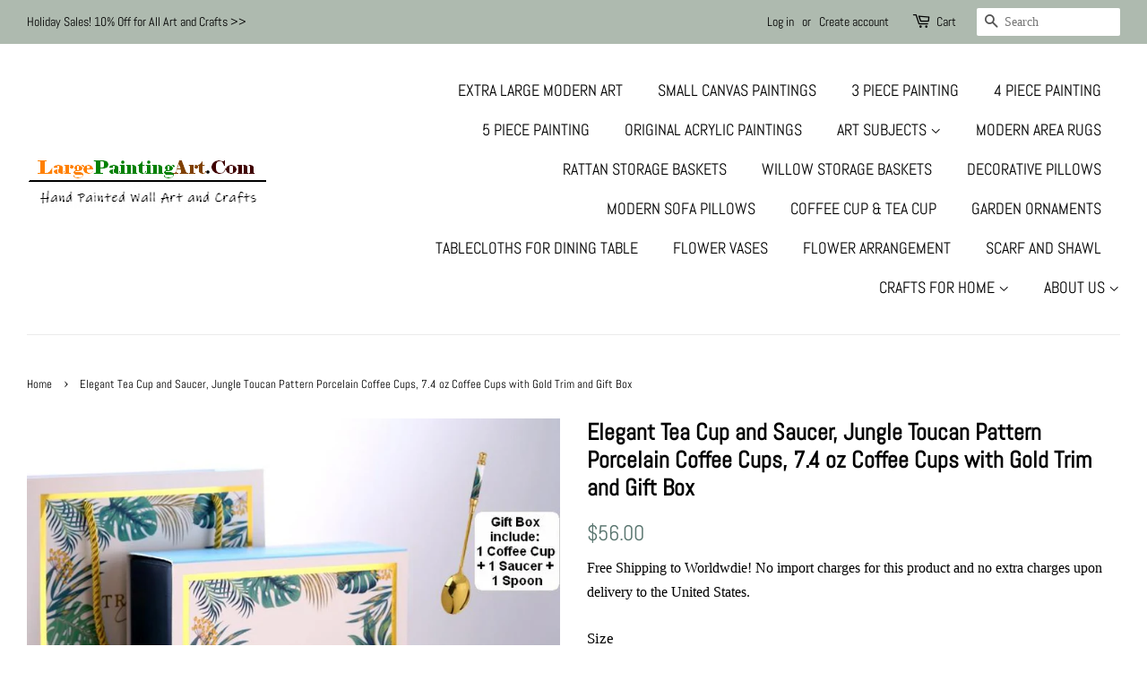

--- FILE ---
content_type: text/html; charset=utf-8
request_url: https://www.largepaintingart.com/products/jungle-toucan-pattern-porcelain-coffee-cups-coffee-cups-with-gold-trim-and-gift-box-tea-cups-and-saucers
body_size: 31631
content:
<!doctype html>
<html class="no-js" lang="en">
<head>

  <!-- Basic page needs ================================================== -->
  <meta charset="utf-8">
  <meta http-equiv="X-UA-Compatible" content="IE=edge,chrome=1">

  
  <link rel="shortcut icon" href="//www.largepaintingart.com/cdn/shop/files/wise.1.60046e20.EH8w3jAbHyfN0UoYiR0HxQ_32x32.jpg?v=1659949910" type="image/png" />
  

  <!-- Title and description ================================================== -->
  <title>
  Elegant Tea Cup and Saucer, Jungle Toucan Pattern Porcelain Coffee Cup &ndash; LargePaintingArt.com
  </title>

  
  <meta name="description" content="Each set includes 1* coffee cup, 1*stirring spoon and 1 saucer in gift box, 7.4 ounce (220ml) capacity ceramic coffee mugs,perfect for serving espresso, cappuccinos, lattes or tea. It has enough space for coffee with milk bubbles, avoiding spilling. Packaged in a gift box, best gift for friends, coworkers and boss as b">
  

  <!-- Social meta ================================================== -->
  <!-- /snippets/social-meta-tags.liquid -->




<meta property="og:site_name" content="LargePaintingArt.com">
<meta property="og:url" content="https://www.largepaintingart.com/products/jungle-toucan-pattern-porcelain-coffee-cups-coffee-cups-with-gold-trim-and-gift-box-tea-cups-and-saucers">
<meta property="og:title" content="Elegant Tea Cup and Saucer, Jungle Toucan Pattern Porcelain Coffee Cup">
<meta property="og:type" content="product">
<meta property="og:description" content="Each set includes 1* coffee cup, 1*stirring spoon and 1 saucer in gift box, 7.4 ounce (220ml) capacity ceramic coffee mugs,perfect for serving espresso, cappuccinos, lattes or tea. It has enough space for coffee with milk bubbles, avoiding spilling. Packaged in a gift box, best gift for friends, coworkers and boss as b">

  <meta property="og:price:amount" content="56.00">
  <meta property="og:price:currency" content="USD">

<meta property="og:image" content="http://www.largepaintingart.com/cdn/shop/files/10_e5b21f05-c7d5-457f-9b22-2d32b0d2bdb7_1200x1200.jpg?v=1768099454"><meta property="og:image" content="http://www.largepaintingart.com/cdn/shop/files/A_d644257b-bdd7-47dc-86c0-96b6dbc9be66_1200x1200.jpg?v=1768099454"><meta property="og:image" content="http://www.largepaintingart.com/cdn/shop/files/F_e3b795db-7924-4411-8ca0-0bcdbaf56bf8_1200x1200.jpg?v=1768099454">
<meta property="og:image:secure_url" content="https://www.largepaintingart.com/cdn/shop/files/10_e5b21f05-c7d5-457f-9b22-2d32b0d2bdb7_1200x1200.jpg?v=1768099454"><meta property="og:image:secure_url" content="https://www.largepaintingart.com/cdn/shop/files/A_d644257b-bdd7-47dc-86c0-96b6dbc9be66_1200x1200.jpg?v=1768099454"><meta property="og:image:secure_url" content="https://www.largepaintingart.com/cdn/shop/files/F_e3b795db-7924-4411-8ca0-0bcdbaf56bf8_1200x1200.jpg?v=1768099454">


<meta name="twitter:card" content="summary_large_image">
<meta name="twitter:title" content="Elegant Tea Cup and Saucer, Jungle Toucan Pattern Porcelain Coffee Cup">
<meta name="twitter:description" content="Each set includes 1* coffee cup, 1*stirring spoon and 1 saucer in gift box, 7.4 ounce (220ml) capacity ceramic coffee mugs,perfect for serving espresso, cappuccinos, lattes or tea. It has enough space for coffee with milk bubbles, avoiding spilling. Packaged in a gift box, best gift for friends, coworkers and boss as b">


  <!-- Helpers ================================================== -->
  <link rel="canonical" href="https://www.largepaintingart.com/products/jungle-toucan-pattern-porcelain-coffee-cups-coffee-cups-with-gold-trim-and-gift-box-tea-cups-and-saucers">
  <meta name="viewport" content="width=device-width,initial-scale=1">
  <meta name="theme-color" content="#59756f">

  <!-- CSS ================================================== -->
  <link href="//www.largepaintingart.com/cdn/shop/t/5/assets/timber.scss.css?v=89437347789356603971762159966" rel="stylesheet" type="text/css" media="all" />
  <link href="//www.largepaintingart.com/cdn/shop/t/5/assets/theme.scss.css?v=160739862425685673481762159966" rel="stylesheet" type="text/css" media="all" />
  <style data-shopify>
  :root {
    --color-body-text: #000000;
    --color-body: #ffffff;
  }
</style>


  <script>
    window.theme = window.theme || {};

    var theme = {
      strings: {
        addToCart: "Add to Cart",
        soldOut: "Sold Out",
        unavailable: "Unavailable",
        zoomClose: "Close (Esc)",
        zoomPrev: "Previous (Left arrow key)",
        zoomNext: "Next (Right arrow key)",
        addressError: "Error looking up that address",
        addressNoResults: "No results for that address",
        addressQueryLimit: "You have exceeded the Google API usage limit. Consider upgrading to a \u003ca href=\"https:\/\/developers.google.com\/maps\/premium\/usage-limits\"\u003ePremium Plan\u003c\/a\u003e.",
        authError: "There was a problem authenticating your Google Maps API Key."
      },
      settings: {
        // Adding some settings to allow the editor to update correctly when they are changed
        enableWideLayout: true,
        typeAccentTransform: true,
        typeAccentSpacing: false,
        baseFontSize: '17px',
        headerBaseFontSize: '26px',
        accentFontSize: '18px'
      },
      variables: {
        mediaQueryMedium: 'screen and (max-width: 768px)',
        bpSmall: false
      },
      moneyFormat: "${{amount}}"
    };document.documentElement.className = document.documentElement.className.replace('no-js', 'supports-js');
  </script>

  <!-- Header hook for plugins ================================================== -->
  <script>window.performance && window.performance.mark && window.performance.mark('shopify.content_for_header.start');</script><meta name="google-site-verification" content="0cAIW6SbE62LIr4SGS8Cu0KOZvW8Y6AVQvmZIQpj7FM">
<meta id="shopify-digital-wallet" name="shopify-digital-wallet" content="/23465853008/digital_wallets/dialog">
<meta name="shopify-checkout-api-token" content="4c9d527de81fe12e9e8fda1cb3cfa782">
<meta id="in-context-paypal-metadata" data-shop-id="23465853008" data-venmo-supported="false" data-environment="production" data-locale="en_US" data-paypal-v4="true" data-currency="USD">
<link rel="alternate" type="application/json+oembed" href="https://www.largepaintingart.com/products/jungle-toucan-pattern-porcelain-coffee-cups-coffee-cups-with-gold-trim-and-gift-box-tea-cups-and-saucers.oembed">
<script async="async" src="/checkouts/internal/preloads.js?locale=en-US"></script>
<script id="shopify-features" type="application/json">{"accessToken":"4c9d527de81fe12e9e8fda1cb3cfa782","betas":["rich-media-storefront-analytics"],"domain":"www.largepaintingart.com","predictiveSearch":true,"shopId":23465853008,"locale":"en"}</script>
<script>var Shopify = Shopify || {};
Shopify.shop = "wallartpainting.myshopify.com";
Shopify.locale = "en";
Shopify.currency = {"active":"USD","rate":"1.0"};
Shopify.country = "US";
Shopify.theme = {"name":"Minimal","id":121195135056,"schema_name":"Minimal","schema_version":"12.6.1","theme_store_id":380,"role":"main"};
Shopify.theme.handle = "null";
Shopify.theme.style = {"id":null,"handle":null};
Shopify.cdnHost = "www.largepaintingart.com/cdn";
Shopify.routes = Shopify.routes || {};
Shopify.routes.root = "/";</script>
<script type="module">!function(o){(o.Shopify=o.Shopify||{}).modules=!0}(window);</script>
<script>!function(o){function n(){var o=[];function n(){o.push(Array.prototype.slice.apply(arguments))}return n.q=o,n}var t=o.Shopify=o.Shopify||{};t.loadFeatures=n(),t.autoloadFeatures=n()}(window);</script>
<script id="shop-js-analytics" type="application/json">{"pageType":"product"}</script>
<script defer="defer" async type="module" src="//www.largepaintingart.com/cdn/shopifycloud/shop-js/modules/v2/client.init-shop-cart-sync_C5BV16lS.en.esm.js"></script>
<script defer="defer" async type="module" src="//www.largepaintingart.com/cdn/shopifycloud/shop-js/modules/v2/chunk.common_CygWptCX.esm.js"></script>
<script type="module">
  await import("//www.largepaintingart.com/cdn/shopifycloud/shop-js/modules/v2/client.init-shop-cart-sync_C5BV16lS.en.esm.js");
await import("//www.largepaintingart.com/cdn/shopifycloud/shop-js/modules/v2/chunk.common_CygWptCX.esm.js");

  window.Shopify.SignInWithShop?.initShopCartSync?.({"fedCMEnabled":true,"windoidEnabled":true});

</script>
<script id="__st">var __st={"a":23465853008,"offset":-28800,"reqid":"2f6eacf3-1ac4-4c80-869d-c0bcf1699643-1768854652","pageurl":"www.largepaintingart.com\/products\/jungle-toucan-pattern-porcelain-coffee-cups-coffee-cups-with-gold-trim-and-gift-box-tea-cups-and-saucers","u":"fad66a71ed7d","p":"product","rtyp":"product","rid":6594140307536};</script>
<script>window.ShopifyPaypalV4VisibilityTracking = true;</script>
<script id="captcha-bootstrap">!function(){'use strict';const t='contact',e='account',n='new_comment',o=[[t,t],['blogs',n],['comments',n],[t,'customer']],c=[[e,'customer_login'],[e,'guest_login'],[e,'recover_customer_password'],[e,'create_customer']],r=t=>t.map((([t,e])=>`form[action*='/${t}']:not([data-nocaptcha='true']) input[name='form_type'][value='${e}']`)).join(','),a=t=>()=>t?[...document.querySelectorAll(t)].map((t=>t.form)):[];function s(){const t=[...o],e=r(t);return a(e)}const i='password',u='form_key',d=['recaptcha-v3-token','g-recaptcha-response','h-captcha-response',i],f=()=>{try{return window.sessionStorage}catch{return}},m='__shopify_v',_=t=>t.elements[u];function p(t,e,n=!1){try{const o=window.sessionStorage,c=JSON.parse(o.getItem(e)),{data:r}=function(t){const{data:e,action:n}=t;return t[m]||n?{data:e,action:n}:{data:t,action:n}}(c);for(const[e,n]of Object.entries(r))t.elements[e]&&(t.elements[e].value=n);n&&o.removeItem(e)}catch(o){console.error('form repopulation failed',{error:o})}}const l='form_type',E='cptcha';function T(t){t.dataset[E]=!0}const w=window,h=w.document,L='Shopify',v='ce_forms',y='captcha';let A=!1;((t,e)=>{const n=(g='f06e6c50-85a8-45c8-87d0-21a2b65856fe',I='https://cdn.shopify.com/shopifycloud/storefront-forms-hcaptcha/ce_storefront_forms_captcha_hcaptcha.v1.5.2.iife.js',D={infoText:'Protected by hCaptcha',privacyText:'Privacy',termsText:'Terms'},(t,e,n)=>{const o=w[L][v],c=o.bindForm;if(c)return c(t,g,e,D).then(n);var r;o.q.push([[t,g,e,D],n]),r=I,A||(h.body.append(Object.assign(h.createElement('script'),{id:'captcha-provider',async:!0,src:r})),A=!0)});var g,I,D;w[L]=w[L]||{},w[L][v]=w[L][v]||{},w[L][v].q=[],w[L][y]=w[L][y]||{},w[L][y].protect=function(t,e){n(t,void 0,e),T(t)},Object.freeze(w[L][y]),function(t,e,n,w,h,L){const[v,y,A,g]=function(t,e,n){const i=e?o:[],u=t?c:[],d=[...i,...u],f=r(d),m=r(i),_=r(d.filter((([t,e])=>n.includes(e))));return[a(f),a(m),a(_),s()]}(w,h,L),I=t=>{const e=t.target;return e instanceof HTMLFormElement?e:e&&e.form},D=t=>v().includes(t);t.addEventListener('submit',(t=>{const e=I(t);if(!e)return;const n=D(e)&&!e.dataset.hcaptchaBound&&!e.dataset.recaptchaBound,o=_(e),c=g().includes(e)&&(!o||!o.value);(n||c)&&t.preventDefault(),c&&!n&&(function(t){try{if(!f())return;!function(t){const e=f();if(!e)return;const n=_(t);if(!n)return;const o=n.value;o&&e.removeItem(o)}(t);const e=Array.from(Array(32),(()=>Math.random().toString(36)[2])).join('');!function(t,e){_(t)||t.append(Object.assign(document.createElement('input'),{type:'hidden',name:u})),t.elements[u].value=e}(t,e),function(t,e){const n=f();if(!n)return;const o=[...t.querySelectorAll(`input[type='${i}']`)].map((({name:t})=>t)),c=[...d,...o],r={};for(const[a,s]of new FormData(t).entries())c.includes(a)||(r[a]=s);n.setItem(e,JSON.stringify({[m]:1,action:t.action,data:r}))}(t,e)}catch(e){console.error('failed to persist form',e)}}(e),e.submit())}));const S=(t,e)=>{t&&!t.dataset[E]&&(n(t,e.some((e=>e===t))),T(t))};for(const o of['focusin','change'])t.addEventListener(o,(t=>{const e=I(t);D(e)&&S(e,y())}));const B=e.get('form_key'),M=e.get(l),P=B&&M;t.addEventListener('DOMContentLoaded',(()=>{const t=y();if(P)for(const e of t)e.elements[l].value===M&&p(e,B);[...new Set([...A(),...v().filter((t=>'true'===t.dataset.shopifyCaptcha))])].forEach((e=>S(e,t)))}))}(h,new URLSearchParams(w.location.search),n,t,e,['guest_login'])})(!0,!0)}();</script>
<script integrity="sha256-4kQ18oKyAcykRKYeNunJcIwy7WH5gtpwJnB7kiuLZ1E=" data-source-attribution="shopify.loadfeatures" defer="defer" src="//www.largepaintingart.com/cdn/shopifycloud/storefront/assets/storefront/load_feature-a0a9edcb.js" crossorigin="anonymous"></script>
<script data-source-attribution="shopify.dynamic_checkout.dynamic.init">var Shopify=Shopify||{};Shopify.PaymentButton=Shopify.PaymentButton||{isStorefrontPortableWallets:!0,init:function(){window.Shopify.PaymentButton.init=function(){};var t=document.createElement("script");t.src="https://www.largepaintingart.com/cdn/shopifycloud/portable-wallets/latest/portable-wallets.en.js",t.type="module",document.head.appendChild(t)}};
</script>
<script data-source-attribution="shopify.dynamic_checkout.buyer_consent">
  function portableWalletsHideBuyerConsent(e){var t=document.getElementById("shopify-buyer-consent"),n=document.getElementById("shopify-subscription-policy-button");t&&n&&(t.classList.add("hidden"),t.setAttribute("aria-hidden","true"),n.removeEventListener("click",e))}function portableWalletsShowBuyerConsent(e){var t=document.getElementById("shopify-buyer-consent"),n=document.getElementById("shopify-subscription-policy-button");t&&n&&(t.classList.remove("hidden"),t.removeAttribute("aria-hidden"),n.addEventListener("click",e))}window.Shopify?.PaymentButton&&(window.Shopify.PaymentButton.hideBuyerConsent=portableWalletsHideBuyerConsent,window.Shopify.PaymentButton.showBuyerConsent=portableWalletsShowBuyerConsent);
</script>
<script>
  function portableWalletsCleanup(e){e&&e.src&&console.error("Failed to load portable wallets script "+e.src);var t=document.querySelectorAll("shopify-accelerated-checkout .shopify-payment-button__skeleton, shopify-accelerated-checkout-cart .wallet-cart-button__skeleton"),e=document.getElementById("shopify-buyer-consent");for(let e=0;e<t.length;e++)t[e].remove();e&&e.remove()}function portableWalletsNotLoadedAsModule(e){e instanceof ErrorEvent&&"string"==typeof e.message&&e.message.includes("import.meta")&&"string"==typeof e.filename&&e.filename.includes("portable-wallets")&&(window.removeEventListener("error",portableWalletsNotLoadedAsModule),window.Shopify.PaymentButton.failedToLoad=e,"loading"===document.readyState?document.addEventListener("DOMContentLoaded",window.Shopify.PaymentButton.init):window.Shopify.PaymentButton.init())}window.addEventListener("error",portableWalletsNotLoadedAsModule);
</script>

<script type="module" src="https://www.largepaintingart.com/cdn/shopifycloud/portable-wallets/latest/portable-wallets.en.js" onError="portableWalletsCleanup(this)" crossorigin="anonymous"></script>
<script nomodule>
  document.addEventListener("DOMContentLoaded", portableWalletsCleanup);
</script>

<link id="shopify-accelerated-checkout-styles" rel="stylesheet" media="screen" href="https://www.largepaintingart.com/cdn/shopifycloud/portable-wallets/latest/accelerated-checkout-backwards-compat.css" crossorigin="anonymous">
<style id="shopify-accelerated-checkout-cart">
        #shopify-buyer-consent {
  margin-top: 1em;
  display: inline-block;
  width: 100%;
}

#shopify-buyer-consent.hidden {
  display: none;
}

#shopify-subscription-policy-button {
  background: none;
  border: none;
  padding: 0;
  text-decoration: underline;
  font-size: inherit;
  cursor: pointer;
}

#shopify-subscription-policy-button::before {
  box-shadow: none;
}

      </style>

<script>window.performance && window.performance.mark && window.performance.mark('shopify.content_for_header.end');</script>

  <script src="//www.largepaintingart.com/cdn/shop/t/5/assets/jquery-2.2.3.min.js?v=58211863146907186831659832523" type="text/javascript"></script>

  <script src="//www.largepaintingart.com/cdn/shop/t/5/assets/lazysizes.min.js?v=155223123402716617051659832523" async="async"></script>

  
  

<!-- BEGIN app block: shopify://apps/judge-me-reviews/blocks/judgeme_core/61ccd3b1-a9f2-4160-9fe9-4fec8413e5d8 --><!-- Start of Judge.me Core -->






<link rel="dns-prefetch" href="https://cdnwidget.judge.me">
<link rel="dns-prefetch" href="https://cdn.judge.me">
<link rel="dns-prefetch" href="https://cdn1.judge.me">
<link rel="dns-prefetch" href="https://api.judge.me">

<script data-cfasync='false' class='jdgm-settings-script'>window.jdgmSettings={"pagination":5,"disable_web_reviews":false,"badge_no_review_text":"No reviews","badge_n_reviews_text":"{{ n }} review/reviews","hide_badge_preview_if_no_reviews":true,"badge_hide_text":false,"enforce_center_preview_badge":false,"widget_title":"Customer Reviews","widget_open_form_text":"Write a review","widget_close_form_text":"Cancel review","widget_refresh_page_text":"Refresh page","widget_summary_text":"Based on {{ number_of_reviews }} review/reviews","widget_no_review_text":"Be the first to write a review","widget_name_field_text":"Display name","widget_verified_name_field_text":"Verified Name (public)","widget_name_placeholder_text":"Display name","widget_required_field_error_text":"This field is required.","widget_email_field_text":"Email address","widget_verified_email_field_text":"Verified Email (private, can not be edited)","widget_email_placeholder_text":"Your email address","widget_email_field_error_text":"Please enter a valid email address.","widget_rating_field_text":"Rating","widget_review_title_field_text":"Review Title","widget_review_title_placeholder_text":"Give your review a title","widget_review_body_field_text":"Review content","widget_review_body_placeholder_text":"Start writing here...","widget_pictures_field_text":"Picture/Video (optional)","widget_submit_review_text":"Submit Review","widget_submit_verified_review_text":"Submit Verified Review","widget_submit_success_msg_with_auto_publish":"Thank you! Please refresh the page in a few moments to see your review. You can remove or edit your review by logging into \u003ca href='https://judge.me/login' target='_blank' rel='nofollow noopener'\u003eJudge.me\u003c/a\u003e","widget_submit_success_msg_no_auto_publish":"Thank you! Your review will be published as soon as it is approved by the shop admin. You can remove or edit your review by logging into \u003ca href='https://judge.me/login' target='_blank' rel='nofollow noopener'\u003eJudge.me\u003c/a\u003e","widget_show_default_reviews_out_of_total_text":"Showing {{ n_reviews_shown }} out of {{ n_reviews }} reviews.","widget_show_all_link_text":"Show all","widget_show_less_link_text":"Show less","widget_author_said_text":"{{ reviewer_name }} said:","widget_days_text":"{{ n }} days ago","widget_weeks_text":"{{ n }} week/weeks ago","widget_months_text":"{{ n }} month/months ago","widget_years_text":"{{ n }} year/years ago","widget_yesterday_text":"Yesterday","widget_today_text":"Today","widget_replied_text":"\u003e\u003e {{ shop_name }} replied:","widget_read_more_text":"Read more","widget_reviewer_name_as_initial":"","widget_rating_filter_color":"#fbcd0a","widget_rating_filter_see_all_text":"See all reviews","widget_sorting_most_recent_text":"Most Recent","widget_sorting_highest_rating_text":"Highest Rating","widget_sorting_lowest_rating_text":"Lowest Rating","widget_sorting_with_pictures_text":"Only Pictures","widget_sorting_most_helpful_text":"Most Helpful","widget_open_question_form_text":"Ask a question","widget_reviews_subtab_text":"Reviews","widget_questions_subtab_text":"Questions","widget_question_label_text":"Question","widget_answer_label_text":"Answer","widget_question_placeholder_text":"Write your question here","widget_submit_question_text":"Submit Question","widget_question_submit_success_text":"Thank you for your question! We will notify you once it gets answered.","verified_badge_text":"Verified","verified_badge_bg_color":"","verified_badge_text_color":"","verified_badge_placement":"left-of-reviewer-name","widget_review_max_height":"","widget_hide_border":false,"widget_social_share":false,"widget_thumb":false,"widget_review_location_show":false,"widget_location_format":"","all_reviews_include_out_of_store_products":true,"all_reviews_out_of_store_text":"(out of store)","all_reviews_pagination":100,"all_reviews_product_name_prefix_text":"about","enable_review_pictures":false,"enable_question_anwser":false,"widget_theme":"default","review_date_format":"mm/dd/yy","default_sort_method":"most-recent","widget_product_reviews_subtab_text":"Product Reviews","widget_shop_reviews_subtab_text":"Shop Reviews","widget_other_products_reviews_text":"Reviews for other products","widget_store_reviews_subtab_text":"Store reviews","widget_no_store_reviews_text":"This store hasn't received any reviews yet","widget_web_restriction_product_reviews_text":"This product hasn't received any reviews yet","widget_no_items_text":"No items found","widget_show_more_text":"Show more","widget_write_a_store_review_text":"Write a Store Review","widget_other_languages_heading":"Reviews in Other Languages","widget_translate_review_text":"Translate review to {{ language }}","widget_translating_review_text":"Translating...","widget_show_original_translation_text":"Show original ({{ language }})","widget_translate_review_failed_text":"Review couldn't be translated.","widget_translate_review_retry_text":"Retry","widget_translate_review_try_again_later_text":"Try again later","show_product_url_for_grouped_product":false,"widget_sorting_pictures_first_text":"Pictures First","show_pictures_on_all_rev_page_mobile":false,"show_pictures_on_all_rev_page_desktop":false,"floating_tab_hide_mobile_install_preference":false,"floating_tab_button_name":"★ Reviews","floating_tab_title":"Let customers speak for us","floating_tab_button_color":"","floating_tab_button_background_color":"","floating_tab_url":"","floating_tab_url_enabled":false,"floating_tab_tab_style":"text","all_reviews_text_badge_text":"Customers rate us {{ shop.metafields.judgeme.all_reviews_rating | round: 1 }}/5 based on {{ shop.metafields.judgeme.all_reviews_count }} reviews.","all_reviews_text_badge_text_branded_style":"{{ shop.metafields.judgeme.all_reviews_rating | round: 1 }} out of 5 stars based on {{ shop.metafields.judgeme.all_reviews_count }} reviews","is_all_reviews_text_badge_a_link":false,"show_stars_for_all_reviews_text_badge":false,"all_reviews_text_badge_url":"","all_reviews_text_style":"branded","all_reviews_text_color_style":"judgeme_brand_color","all_reviews_text_color":"#108474","all_reviews_text_show_jm_brand":true,"featured_carousel_show_header":true,"featured_carousel_title":"Let customers speak for us","testimonials_carousel_title":"Customers are saying","videos_carousel_title":"Real customer stories","cards_carousel_title":"Customers are saying","featured_carousel_count_text":"from {{ n }} reviews","featured_carousel_add_link_to_all_reviews_page":false,"featured_carousel_url":"","featured_carousel_show_images":true,"featured_carousel_autoslide_interval":5,"featured_carousel_arrows_on_the_sides":false,"featured_carousel_height":250,"featured_carousel_width":80,"featured_carousel_image_size":0,"featured_carousel_image_height":250,"featured_carousel_arrow_color":"#eeeeee","verified_count_badge_style":"branded","verified_count_badge_orientation":"horizontal","verified_count_badge_color_style":"judgeme_brand_color","verified_count_badge_color":"#108474","is_verified_count_badge_a_link":false,"verified_count_badge_url":"","verified_count_badge_show_jm_brand":true,"widget_rating_preset_default":5,"widget_first_sub_tab":"product-reviews","widget_show_histogram":true,"widget_histogram_use_custom_color":false,"widget_pagination_use_custom_color":false,"widget_star_use_custom_color":false,"widget_verified_badge_use_custom_color":false,"widget_write_review_use_custom_color":false,"picture_reminder_submit_button":"Upload Pictures","enable_review_videos":false,"mute_video_by_default":false,"widget_sorting_videos_first_text":"Videos First","widget_review_pending_text":"Pending","featured_carousel_items_for_large_screen":3,"social_share_options_order":"Facebook,Twitter","remove_microdata_snippet":false,"disable_json_ld":false,"enable_json_ld_products":false,"preview_badge_show_question_text":false,"preview_badge_no_question_text":"No questions","preview_badge_n_question_text":"{{ number_of_questions }} question/questions","qa_badge_show_icon":false,"qa_badge_position":"same-row","remove_judgeme_branding":false,"widget_add_search_bar":false,"widget_search_bar_placeholder":"Search","widget_sorting_verified_only_text":"Verified only","featured_carousel_theme":"default","featured_carousel_show_rating":true,"featured_carousel_show_title":true,"featured_carousel_show_body":true,"featured_carousel_show_date":false,"featured_carousel_show_reviewer":true,"featured_carousel_show_product":false,"featured_carousel_header_background_color":"#108474","featured_carousel_header_text_color":"#ffffff","featured_carousel_name_product_separator":"reviewed","featured_carousel_full_star_background":"#108474","featured_carousel_empty_star_background":"#dadada","featured_carousel_vertical_theme_background":"#f9fafb","featured_carousel_verified_badge_enable":true,"featured_carousel_verified_badge_color":"#108474","featured_carousel_border_style":"round","featured_carousel_review_line_length_limit":3,"featured_carousel_more_reviews_button_text":"Read more reviews","featured_carousel_view_product_button_text":"View product","all_reviews_page_load_reviews_on":"scroll","all_reviews_page_load_more_text":"Load More Reviews","disable_fb_tab_reviews":false,"enable_ajax_cdn_cache":false,"widget_advanced_speed_features":5,"widget_public_name_text":"displayed publicly like","default_reviewer_name":"John Smith","default_reviewer_name_has_non_latin":true,"widget_reviewer_anonymous":"Anonymous","medals_widget_title":"Judge.me Review Medals","medals_widget_background_color":"#f9fafb","medals_widget_position":"footer_all_pages","medals_widget_border_color":"#f9fafb","medals_widget_verified_text_position":"left","medals_widget_use_monochromatic_version":false,"medals_widget_elements_color":"#108474","show_reviewer_avatar":true,"widget_invalid_yt_video_url_error_text":"Not a YouTube video URL","widget_max_length_field_error_text":"Please enter no more than {0} characters.","widget_show_country_flag":false,"widget_show_collected_via_shop_app":true,"widget_verified_by_shop_badge_style":"light","widget_verified_by_shop_text":"Verified by Shop","widget_show_photo_gallery":false,"widget_load_with_code_splitting":true,"widget_ugc_install_preference":false,"widget_ugc_title":"Made by us, Shared by you","widget_ugc_subtitle":"Tag us to see your picture featured in our page","widget_ugc_arrows_color":"#ffffff","widget_ugc_primary_button_text":"Buy Now","widget_ugc_primary_button_background_color":"#108474","widget_ugc_primary_button_text_color":"#ffffff","widget_ugc_primary_button_border_width":"0","widget_ugc_primary_button_border_style":"none","widget_ugc_primary_button_border_color":"#108474","widget_ugc_primary_button_border_radius":"25","widget_ugc_secondary_button_text":"Load More","widget_ugc_secondary_button_background_color":"#ffffff","widget_ugc_secondary_button_text_color":"#108474","widget_ugc_secondary_button_border_width":"2","widget_ugc_secondary_button_border_style":"solid","widget_ugc_secondary_button_border_color":"#108474","widget_ugc_secondary_button_border_radius":"25","widget_ugc_reviews_button_text":"View Reviews","widget_ugc_reviews_button_background_color":"#ffffff","widget_ugc_reviews_button_text_color":"#108474","widget_ugc_reviews_button_border_width":"2","widget_ugc_reviews_button_border_style":"solid","widget_ugc_reviews_button_border_color":"#108474","widget_ugc_reviews_button_border_radius":"25","widget_ugc_reviews_button_link_to":"judgeme-reviews-page","widget_ugc_show_post_date":true,"widget_ugc_max_width":"800","widget_rating_metafield_value_type":true,"widget_primary_color":"#108474","widget_enable_secondary_color":false,"widget_secondary_color":"#edf5f5","widget_summary_average_rating_text":"{{ average_rating }} out of 5","widget_media_grid_title":"Customer photos \u0026 videos","widget_media_grid_see_more_text":"See more","widget_round_style":false,"widget_show_product_medals":true,"widget_verified_by_judgeme_text":"Verified by Judge.me","widget_show_store_medals":true,"widget_verified_by_judgeme_text_in_store_medals":"Verified by Judge.me","widget_media_field_exceed_quantity_message":"Sorry, we can only accept {{ max_media }} for one review.","widget_media_field_exceed_limit_message":"{{ file_name }} is too large, please select a {{ media_type }} less than {{ size_limit }}MB.","widget_review_submitted_text":"Review Submitted!","widget_question_submitted_text":"Question Submitted!","widget_close_form_text_question":"Cancel","widget_write_your_answer_here_text":"Write your answer here","widget_enabled_branded_link":true,"widget_show_collected_by_judgeme":false,"widget_reviewer_name_color":"","widget_write_review_text_color":"","widget_write_review_bg_color":"","widget_collected_by_judgeme_text":"collected by Judge.me","widget_pagination_type":"standard","widget_load_more_text":"Load More","widget_load_more_color":"#108474","widget_full_review_text":"Full Review","widget_read_more_reviews_text":"Read More Reviews","widget_read_questions_text":"Read Questions","widget_questions_and_answers_text":"Questions \u0026 Answers","widget_verified_by_text":"Verified by","widget_verified_text":"Verified","widget_number_of_reviews_text":"{{ number_of_reviews }} reviews","widget_back_button_text":"Back","widget_next_button_text":"Next","widget_custom_forms_filter_button":"Filters","custom_forms_style":"horizontal","widget_show_review_information":false,"how_reviews_are_collected":"How reviews are collected?","widget_show_review_keywords":false,"widget_gdpr_statement":"How we use your data: We'll only contact you about the review you left, and only if necessary. By submitting your review, you agree to Judge.me's \u003ca href='https://judge.me/terms' target='_blank' rel='nofollow noopener'\u003eterms\u003c/a\u003e, \u003ca href='https://judge.me/privacy' target='_blank' rel='nofollow noopener'\u003eprivacy\u003c/a\u003e and \u003ca href='https://judge.me/content-policy' target='_blank' rel='nofollow noopener'\u003econtent\u003c/a\u003e policies.","widget_multilingual_sorting_enabled":false,"widget_translate_review_content_enabled":false,"widget_translate_review_content_method":"manual","popup_widget_review_selection":"automatically_with_pictures","popup_widget_round_border_style":true,"popup_widget_show_title":true,"popup_widget_show_body":true,"popup_widget_show_reviewer":false,"popup_widget_show_product":true,"popup_widget_show_pictures":true,"popup_widget_use_review_picture":true,"popup_widget_show_on_home_page":true,"popup_widget_show_on_product_page":true,"popup_widget_show_on_collection_page":true,"popup_widget_show_on_cart_page":true,"popup_widget_position":"bottom_left","popup_widget_first_review_delay":5,"popup_widget_duration":5,"popup_widget_interval":5,"popup_widget_review_count":5,"popup_widget_hide_on_mobile":true,"review_snippet_widget_round_border_style":true,"review_snippet_widget_card_color":"#FFFFFF","review_snippet_widget_slider_arrows_background_color":"#FFFFFF","review_snippet_widget_slider_arrows_color":"#000000","review_snippet_widget_star_color":"#108474","show_product_variant":false,"all_reviews_product_variant_label_text":"Variant: ","widget_show_verified_branding":false,"widget_ai_summary_title":"Customers say","widget_ai_summary_disclaimer":"AI-powered review summary based on recent customer reviews","widget_show_ai_summary":false,"widget_show_ai_summary_bg":false,"widget_show_review_title_input":false,"redirect_reviewers_invited_via_email":"external_form","request_store_review_after_product_review":false,"request_review_other_products_in_order":false,"review_form_color_scheme":"default","review_form_corner_style":"square","review_form_star_color":{},"review_form_text_color":"#333333","review_form_background_color":"#ffffff","review_form_field_background_color":"#fafafa","review_form_button_color":{},"review_form_button_text_color":"#ffffff","review_form_modal_overlay_color":"#000000","review_content_screen_title_text":"How would you rate this product?","review_content_introduction_text":"We would love it if you would share a bit about your experience.","store_review_form_title_text":"How would you rate this store?","store_review_form_introduction_text":"We would love it if you would share a bit about your experience.","show_review_guidance_text":true,"one_star_review_guidance_text":"Poor","five_star_review_guidance_text":"Great","customer_information_screen_title_text":"About you","customer_information_introduction_text":"Please tell us more about you.","custom_questions_screen_title_text":"Your experience in more detail","custom_questions_introduction_text":"Here are a few questions to help us understand more about your experience.","review_submitted_screen_title_text":"Thanks for your review!","review_submitted_screen_thank_you_text":"We are processing it and it will appear on the store soon.","review_submitted_screen_email_verification_text":"Please confirm your email by clicking the link we just sent you. This helps us keep reviews authentic.","review_submitted_request_store_review_text":"Would you like to share your experience of shopping with us?","review_submitted_review_other_products_text":"Would you like to review these products?","store_review_screen_title_text":"Would you like to share your experience of shopping with us?","store_review_introduction_text":"We value your feedback and use it to improve. Please share any thoughts or suggestions you have.","reviewer_media_screen_title_picture_text":"Share a picture","reviewer_media_introduction_picture_text":"Upload a photo to support your review.","reviewer_media_screen_title_video_text":"Share a video","reviewer_media_introduction_video_text":"Upload a video to support your review.","reviewer_media_screen_title_picture_or_video_text":"Share a picture or video","reviewer_media_introduction_picture_or_video_text":"Upload a photo or video to support your review.","reviewer_media_youtube_url_text":"Paste your Youtube URL here","advanced_settings_next_step_button_text":"Next","advanced_settings_close_review_button_text":"Close","modal_write_review_flow":false,"write_review_flow_required_text":"Required","write_review_flow_privacy_message_text":"We respect your privacy.","write_review_flow_anonymous_text":"Post review as anonymous","write_review_flow_visibility_text":"This won't be visible to other customers.","write_review_flow_multiple_selection_help_text":"Select as many as you like","write_review_flow_single_selection_help_text":"Select one option","write_review_flow_required_field_error_text":"This field is required","write_review_flow_invalid_email_error_text":"Please enter a valid email address","write_review_flow_max_length_error_text":"Max. {{ max_length }} characters.","write_review_flow_media_upload_text":"\u003cb\u003eClick to upload\u003c/b\u003e or drag and drop","write_review_flow_gdpr_statement":"We'll only contact you about your review if necessary. By submitting your review, you agree to our \u003ca href='https://judge.me/terms' target='_blank' rel='nofollow noopener'\u003eterms and conditions\u003c/a\u003e and \u003ca href='https://judge.me/privacy' target='_blank' rel='nofollow noopener'\u003eprivacy policy\u003c/a\u003e.","rating_only_reviews_enabled":false,"show_negative_reviews_help_screen":false,"new_review_flow_help_screen_rating_threshold":3,"negative_review_resolution_screen_title_text":"Tell us more","negative_review_resolution_text":"Your experience matters to us. If there were issues with your purchase, we're here to help. Feel free to reach out to us, we'd love the opportunity to make things right.","negative_review_resolution_button_text":"Contact us","negative_review_resolution_proceed_with_review_text":"Leave a review","negative_review_resolution_subject":"Issue with purchase from {{ shop_name }}.{{ order_name }}","preview_badge_collection_page_install_status":false,"widget_review_custom_css":"","preview_badge_custom_css":"","preview_badge_stars_count":"5-stars","featured_carousel_custom_css":"","floating_tab_custom_css":"","all_reviews_widget_custom_css":"","medals_widget_custom_css":"","verified_badge_custom_css":"","all_reviews_text_custom_css":"","transparency_badges_collected_via_store_invite":false,"transparency_badges_from_another_provider":false,"transparency_badges_collected_from_store_visitor":false,"transparency_badges_collected_by_verified_review_provider":false,"transparency_badges_earned_reward":false,"transparency_badges_collected_via_store_invite_text":"Review collected via store invitation","transparency_badges_from_another_provider_text":"Review collected from another provider","transparency_badges_collected_from_store_visitor_text":"Review collected from a store visitor","transparency_badges_written_in_google_text":"Review written in Google","transparency_badges_written_in_etsy_text":"Review written in Etsy","transparency_badges_written_in_shop_app_text":"Review written in Shop App","transparency_badges_earned_reward_text":"Review earned a reward for future purchase","product_review_widget_per_page":10,"widget_store_review_label_text":"Review about the store","checkout_comment_extension_title_on_product_page":"Customer Comments","checkout_comment_extension_num_latest_comment_show":5,"checkout_comment_extension_format":"name_and_timestamp","checkout_comment_customer_name":"last_initial","checkout_comment_comment_notification":true,"preview_badge_collection_page_install_preference":false,"preview_badge_home_page_install_preference":false,"preview_badge_product_page_install_preference":false,"review_widget_install_preference":"","review_carousel_install_preference":false,"floating_reviews_tab_install_preference":"none","verified_reviews_count_badge_install_preference":false,"all_reviews_text_install_preference":false,"review_widget_best_location":false,"judgeme_medals_install_preference":false,"review_widget_revamp_enabled":false,"review_widget_qna_enabled":false,"review_widget_header_theme":"minimal","review_widget_widget_title_enabled":true,"review_widget_header_text_size":"medium","review_widget_header_text_weight":"regular","review_widget_average_rating_style":"compact","review_widget_bar_chart_enabled":true,"review_widget_bar_chart_type":"numbers","review_widget_bar_chart_style":"standard","review_widget_expanded_media_gallery_enabled":false,"review_widget_reviews_section_theme":"standard","review_widget_image_style":"thumbnails","review_widget_review_image_ratio":"square","review_widget_stars_size":"medium","review_widget_verified_badge":"standard_text","review_widget_review_title_text_size":"medium","review_widget_review_text_size":"medium","review_widget_review_text_length":"medium","review_widget_number_of_columns_desktop":3,"review_widget_carousel_transition_speed":5,"review_widget_custom_questions_answers_display":"always","review_widget_button_text_color":"#FFFFFF","review_widget_text_color":"#000000","review_widget_lighter_text_color":"#7B7B7B","review_widget_corner_styling":"soft","review_widget_review_word_singular":"review","review_widget_review_word_plural":"reviews","review_widget_voting_label":"Helpful?","review_widget_shop_reply_label":"Reply from {{ shop_name }}:","review_widget_filters_title":"Filters","qna_widget_question_word_singular":"Question","qna_widget_question_word_plural":"Questions","qna_widget_answer_reply_label":"Answer from {{ answerer_name }}:","qna_content_screen_title_text":"Ask a question about this product","qna_widget_question_required_field_error_text":"Please enter your question.","qna_widget_flow_gdpr_statement":"We'll only contact you about your question if necessary. By submitting your question, you agree to our \u003ca href='https://judge.me/terms' target='_blank' rel='nofollow noopener'\u003eterms and conditions\u003c/a\u003e and \u003ca href='https://judge.me/privacy' target='_blank' rel='nofollow noopener'\u003eprivacy policy\u003c/a\u003e.","qna_widget_question_submitted_text":"Thanks for your question!","qna_widget_close_form_text_question":"Close","qna_widget_question_submit_success_text":"We’ll notify you by email when your question is answered.","all_reviews_widget_v2025_enabled":false,"all_reviews_widget_v2025_header_theme":"default","all_reviews_widget_v2025_widget_title_enabled":true,"all_reviews_widget_v2025_header_text_size":"medium","all_reviews_widget_v2025_header_text_weight":"regular","all_reviews_widget_v2025_average_rating_style":"compact","all_reviews_widget_v2025_bar_chart_enabled":true,"all_reviews_widget_v2025_bar_chart_type":"numbers","all_reviews_widget_v2025_bar_chart_style":"standard","all_reviews_widget_v2025_expanded_media_gallery_enabled":false,"all_reviews_widget_v2025_show_store_medals":true,"all_reviews_widget_v2025_show_photo_gallery":true,"all_reviews_widget_v2025_show_review_keywords":false,"all_reviews_widget_v2025_show_ai_summary":false,"all_reviews_widget_v2025_show_ai_summary_bg":false,"all_reviews_widget_v2025_add_search_bar":false,"all_reviews_widget_v2025_default_sort_method":"most-recent","all_reviews_widget_v2025_reviews_per_page":10,"all_reviews_widget_v2025_reviews_section_theme":"default","all_reviews_widget_v2025_image_style":"thumbnails","all_reviews_widget_v2025_review_image_ratio":"square","all_reviews_widget_v2025_stars_size":"medium","all_reviews_widget_v2025_verified_badge":"bold_badge","all_reviews_widget_v2025_review_title_text_size":"medium","all_reviews_widget_v2025_review_text_size":"medium","all_reviews_widget_v2025_review_text_length":"medium","all_reviews_widget_v2025_number_of_columns_desktop":3,"all_reviews_widget_v2025_carousel_transition_speed":5,"all_reviews_widget_v2025_custom_questions_answers_display":"always","all_reviews_widget_v2025_show_product_variant":false,"all_reviews_widget_v2025_show_reviewer_avatar":true,"all_reviews_widget_v2025_reviewer_name_as_initial":"","all_reviews_widget_v2025_review_location_show":false,"all_reviews_widget_v2025_location_format":"","all_reviews_widget_v2025_show_country_flag":false,"all_reviews_widget_v2025_verified_by_shop_badge_style":"light","all_reviews_widget_v2025_social_share":false,"all_reviews_widget_v2025_social_share_options_order":"Facebook,Twitter,LinkedIn,Pinterest","all_reviews_widget_v2025_pagination_type":"standard","all_reviews_widget_v2025_button_text_color":"#FFFFFF","all_reviews_widget_v2025_text_color":"#000000","all_reviews_widget_v2025_lighter_text_color":"#7B7B7B","all_reviews_widget_v2025_corner_styling":"soft","all_reviews_widget_v2025_title":"Customer reviews","all_reviews_widget_v2025_ai_summary_title":"Customers say about this store","all_reviews_widget_v2025_no_review_text":"Be the first to write a review","platform":"shopify","branding_url":"https://app.judge.me/reviews","branding_text":"Powered by Judge.me","locale":"en","reply_name":"LargePaintingArt.com","widget_version":"3.0","footer":true,"autopublish":true,"review_dates":true,"enable_custom_form":false,"shop_locale":"en","enable_multi_locales_translations":false,"show_review_title_input":false,"review_verification_email_status":"never","can_be_branded":false,"reply_name_text":"LargePaintingArt.com"};</script> <style class='jdgm-settings-style'>.jdgm-xx{left:0}:root{--jdgm-primary-color: #108474;--jdgm-secondary-color: rgba(16,132,116,0.1);--jdgm-star-color: #108474;--jdgm-write-review-text-color: white;--jdgm-write-review-bg-color: #108474;--jdgm-paginate-color: #108474;--jdgm-border-radius: 0;--jdgm-reviewer-name-color: #108474}.jdgm-histogram__bar-content{background-color:#108474}.jdgm-rev[data-verified-buyer=true] .jdgm-rev__icon.jdgm-rev__icon:after,.jdgm-rev__buyer-badge.jdgm-rev__buyer-badge{color:white;background-color:#108474}.jdgm-review-widget--small .jdgm-gallery.jdgm-gallery .jdgm-gallery__thumbnail-link:nth-child(8) .jdgm-gallery__thumbnail-wrapper.jdgm-gallery__thumbnail-wrapper:before{content:"See more"}@media only screen and (min-width: 768px){.jdgm-gallery.jdgm-gallery .jdgm-gallery__thumbnail-link:nth-child(8) .jdgm-gallery__thumbnail-wrapper.jdgm-gallery__thumbnail-wrapper:before{content:"See more"}}.jdgm-prev-badge[data-average-rating='0.00']{display:none !important}.jdgm-author-all-initials{display:none !important}.jdgm-author-last-initial{display:none !important}.jdgm-rev-widg__title{visibility:hidden}.jdgm-rev-widg__summary-text{visibility:hidden}.jdgm-prev-badge__text{visibility:hidden}.jdgm-rev__prod-link-prefix:before{content:'about'}.jdgm-rev__variant-label:before{content:'Variant: '}.jdgm-rev__out-of-store-text:before{content:'(out of store)'}@media only screen and (min-width: 768px){.jdgm-rev__pics .jdgm-rev_all-rev-page-picture-separator,.jdgm-rev__pics .jdgm-rev__product-picture{display:none}}@media only screen and (max-width: 768px){.jdgm-rev__pics .jdgm-rev_all-rev-page-picture-separator,.jdgm-rev__pics .jdgm-rev__product-picture{display:none}}.jdgm-preview-badge[data-template="product"]{display:none !important}.jdgm-preview-badge[data-template="collection"]{display:none !important}.jdgm-preview-badge[data-template="index"]{display:none !important}.jdgm-review-widget[data-from-snippet="true"]{display:none !important}.jdgm-verified-count-badget[data-from-snippet="true"]{display:none !important}.jdgm-carousel-wrapper[data-from-snippet="true"]{display:none !important}.jdgm-all-reviews-text[data-from-snippet="true"]{display:none !important}.jdgm-medals-section[data-from-snippet="true"]{display:none !important}.jdgm-ugc-media-wrapper[data-from-snippet="true"]{display:none !important}.jdgm-rev__transparency-badge[data-badge-type="review_collected_via_store_invitation"]{display:none !important}.jdgm-rev__transparency-badge[data-badge-type="review_collected_from_another_provider"]{display:none !important}.jdgm-rev__transparency-badge[data-badge-type="review_collected_from_store_visitor"]{display:none !important}.jdgm-rev__transparency-badge[data-badge-type="review_written_in_etsy"]{display:none !important}.jdgm-rev__transparency-badge[data-badge-type="review_written_in_google_business"]{display:none !important}.jdgm-rev__transparency-badge[data-badge-type="review_written_in_shop_app"]{display:none !important}.jdgm-rev__transparency-badge[data-badge-type="review_earned_for_future_purchase"]{display:none !important}.jdgm-review-snippet-widget .jdgm-rev-snippet-widget__cards-container .jdgm-rev-snippet-card{border-radius:8px;background:#fff}.jdgm-review-snippet-widget .jdgm-rev-snippet-widget__cards-container .jdgm-rev-snippet-card__rev-rating .jdgm-star{color:#108474}.jdgm-review-snippet-widget .jdgm-rev-snippet-widget__prev-btn,.jdgm-review-snippet-widget .jdgm-rev-snippet-widget__next-btn{border-radius:50%;background:#fff}.jdgm-review-snippet-widget .jdgm-rev-snippet-widget__prev-btn>svg,.jdgm-review-snippet-widget .jdgm-rev-snippet-widget__next-btn>svg{fill:#000}.jdgm-full-rev-modal.rev-snippet-widget .jm-mfp-container .jm-mfp-content,.jdgm-full-rev-modal.rev-snippet-widget .jm-mfp-container .jdgm-full-rev__icon,.jdgm-full-rev-modal.rev-snippet-widget .jm-mfp-container .jdgm-full-rev__pic-img,.jdgm-full-rev-modal.rev-snippet-widget .jm-mfp-container .jdgm-full-rev__reply{border-radius:8px}.jdgm-full-rev-modal.rev-snippet-widget .jm-mfp-container .jdgm-full-rev[data-verified-buyer="true"] .jdgm-full-rev__icon::after{border-radius:8px}.jdgm-full-rev-modal.rev-snippet-widget .jm-mfp-container .jdgm-full-rev .jdgm-rev__buyer-badge{border-radius:calc( 8px / 2 )}.jdgm-full-rev-modal.rev-snippet-widget .jm-mfp-container .jdgm-full-rev .jdgm-full-rev__replier::before{content:'LargePaintingArt.com'}.jdgm-full-rev-modal.rev-snippet-widget .jm-mfp-container .jdgm-full-rev .jdgm-full-rev__product-button{border-radius:calc( 8px * 6 )}
</style> <style class='jdgm-settings-style'></style>

  
  
  
  <style class='jdgm-miracle-styles'>
  @-webkit-keyframes jdgm-spin{0%{-webkit-transform:rotate(0deg);-ms-transform:rotate(0deg);transform:rotate(0deg)}100%{-webkit-transform:rotate(359deg);-ms-transform:rotate(359deg);transform:rotate(359deg)}}@keyframes jdgm-spin{0%{-webkit-transform:rotate(0deg);-ms-transform:rotate(0deg);transform:rotate(0deg)}100%{-webkit-transform:rotate(359deg);-ms-transform:rotate(359deg);transform:rotate(359deg)}}@font-face{font-family:'JudgemeStar';src:url("[data-uri]") format("woff");font-weight:normal;font-style:normal}.jdgm-star{font-family:'JudgemeStar';display:inline !important;text-decoration:none !important;padding:0 4px 0 0 !important;margin:0 !important;font-weight:bold;opacity:1;-webkit-font-smoothing:antialiased;-moz-osx-font-smoothing:grayscale}.jdgm-star:hover{opacity:1}.jdgm-star:last-of-type{padding:0 !important}.jdgm-star.jdgm--on:before{content:"\e000"}.jdgm-star.jdgm--off:before{content:"\e001"}.jdgm-star.jdgm--half:before{content:"\e002"}.jdgm-widget *{margin:0;line-height:1.4;-webkit-box-sizing:border-box;-moz-box-sizing:border-box;box-sizing:border-box;-webkit-overflow-scrolling:touch}.jdgm-hidden{display:none !important;visibility:hidden !important}.jdgm-temp-hidden{display:none}.jdgm-spinner{width:40px;height:40px;margin:auto;border-radius:50%;border-top:2px solid #eee;border-right:2px solid #eee;border-bottom:2px solid #eee;border-left:2px solid #ccc;-webkit-animation:jdgm-spin 0.8s infinite linear;animation:jdgm-spin 0.8s infinite linear}.jdgm-prev-badge{display:block !important}

</style>


  
  
   


<script data-cfasync='false' class='jdgm-script'>
!function(e){window.jdgm=window.jdgm||{},jdgm.CDN_HOST="https://cdnwidget.judge.me/",jdgm.CDN_HOST_ALT="https://cdn2.judge.me/cdn/widget_frontend/",jdgm.API_HOST="https://api.judge.me/",jdgm.CDN_BASE_URL="https://cdn.shopify.com/extensions/019bd71c-30e6-73e2-906a-ddb105931c98/judgeme-extensions-297/assets/",
jdgm.docReady=function(d){(e.attachEvent?"complete"===e.readyState:"loading"!==e.readyState)?
setTimeout(d,0):e.addEventListener("DOMContentLoaded",d)},jdgm.loadCSS=function(d,t,o,a){
!o&&jdgm.loadCSS.requestedUrls.indexOf(d)>=0||(jdgm.loadCSS.requestedUrls.push(d),
(a=e.createElement("link")).rel="stylesheet",a.class="jdgm-stylesheet",a.media="nope!",
a.href=d,a.onload=function(){this.media="all",t&&setTimeout(t)},e.body.appendChild(a))},
jdgm.loadCSS.requestedUrls=[],jdgm.loadJS=function(e,d){var t=new XMLHttpRequest;
t.onreadystatechange=function(){4===t.readyState&&(Function(t.response)(),d&&d(t.response))},
t.open("GET",e),t.onerror=function(){if(e.indexOf(jdgm.CDN_HOST)===0&&jdgm.CDN_HOST_ALT!==jdgm.CDN_HOST){var f=e.replace(jdgm.CDN_HOST,jdgm.CDN_HOST_ALT);jdgm.loadJS(f,d)}},t.send()},jdgm.docReady((function(){(window.jdgmLoadCSS||e.querySelectorAll(
".jdgm-widget, .jdgm-all-reviews-page").length>0)&&(jdgmSettings.widget_load_with_code_splitting?
parseFloat(jdgmSettings.widget_version)>=3?jdgm.loadCSS(jdgm.CDN_HOST+"widget_v3/base.css"):
jdgm.loadCSS(jdgm.CDN_HOST+"widget/base.css"):jdgm.loadCSS(jdgm.CDN_HOST+"shopify_v2.css"),
jdgm.loadJS(jdgm.CDN_HOST+"loa"+"der.js"))}))}(document);
</script>
<noscript><link rel="stylesheet" type="text/css" media="all" href="https://cdnwidget.judge.me/shopify_v2.css"></noscript>

<!-- BEGIN app snippet: theme_fix_tags --><script>
  (function() {
    var jdgmThemeFixes = null;
    if (!jdgmThemeFixes) return;
    var thisThemeFix = jdgmThemeFixes[Shopify.theme.id];
    if (!thisThemeFix) return;

    if (thisThemeFix.html) {
      document.addEventListener("DOMContentLoaded", function() {
        var htmlDiv = document.createElement('div');
        htmlDiv.classList.add('jdgm-theme-fix-html');
        htmlDiv.innerHTML = thisThemeFix.html;
        document.body.append(htmlDiv);
      });
    };

    if (thisThemeFix.css) {
      var styleTag = document.createElement('style');
      styleTag.classList.add('jdgm-theme-fix-style');
      styleTag.innerHTML = thisThemeFix.css;
      document.head.append(styleTag);
    };

    if (thisThemeFix.js) {
      var scriptTag = document.createElement('script');
      scriptTag.classList.add('jdgm-theme-fix-script');
      scriptTag.innerHTML = thisThemeFix.js;
      document.head.append(scriptTag);
    };
  })();
</script>
<!-- END app snippet -->
<!-- End of Judge.me Core -->



<!-- END app block --><script src="https://cdn.shopify.com/extensions/019bd71c-30e6-73e2-906a-ddb105931c98/judgeme-extensions-297/assets/loader.js" type="text/javascript" defer="defer"></script>
<link href="https://monorail-edge.shopifysvc.com" rel="dns-prefetch">
<script>(function(){if ("sendBeacon" in navigator && "performance" in window) {try {var session_token_from_headers = performance.getEntriesByType('navigation')[0].serverTiming.find(x => x.name == '_s').description;} catch {var session_token_from_headers = undefined;}var session_cookie_matches = document.cookie.match(/_shopify_s=([^;]*)/);var session_token_from_cookie = session_cookie_matches && session_cookie_matches.length === 2 ? session_cookie_matches[1] : "";var session_token = session_token_from_headers || session_token_from_cookie || "";function handle_abandonment_event(e) {var entries = performance.getEntries().filter(function(entry) {return /monorail-edge.shopifysvc.com/.test(entry.name);});if (!window.abandonment_tracked && entries.length === 0) {window.abandonment_tracked = true;var currentMs = Date.now();var navigation_start = performance.timing.navigationStart;var payload = {shop_id: 23465853008,url: window.location.href,navigation_start,duration: currentMs - navigation_start,session_token,page_type: "product"};window.navigator.sendBeacon("https://monorail-edge.shopifysvc.com/v1/produce", JSON.stringify({schema_id: "online_store_buyer_site_abandonment/1.1",payload: payload,metadata: {event_created_at_ms: currentMs,event_sent_at_ms: currentMs}}));}}window.addEventListener('pagehide', handle_abandonment_event);}}());</script>
<script id="web-pixels-manager-setup">(function e(e,d,r,n,o){if(void 0===o&&(o={}),!Boolean(null===(a=null===(i=window.Shopify)||void 0===i?void 0:i.analytics)||void 0===a?void 0:a.replayQueue)){var i,a;window.Shopify=window.Shopify||{};var t=window.Shopify;t.analytics=t.analytics||{};var s=t.analytics;s.replayQueue=[],s.publish=function(e,d,r){return s.replayQueue.push([e,d,r]),!0};try{self.performance.mark("wpm:start")}catch(e){}var l=function(){var e={modern:/Edge?\/(1{2}[4-9]|1[2-9]\d|[2-9]\d{2}|\d{4,})\.\d+(\.\d+|)|Firefox\/(1{2}[4-9]|1[2-9]\d|[2-9]\d{2}|\d{4,})\.\d+(\.\d+|)|Chrom(ium|e)\/(9{2}|\d{3,})\.\d+(\.\d+|)|(Maci|X1{2}).+ Version\/(15\.\d+|(1[6-9]|[2-9]\d|\d{3,})\.\d+)([,.]\d+|)( \(\w+\)|)( Mobile\/\w+|) Safari\/|Chrome.+OPR\/(9{2}|\d{3,})\.\d+\.\d+|(CPU[ +]OS|iPhone[ +]OS|CPU[ +]iPhone|CPU IPhone OS|CPU iPad OS)[ +]+(15[._]\d+|(1[6-9]|[2-9]\d|\d{3,})[._]\d+)([._]\d+|)|Android:?[ /-](13[3-9]|1[4-9]\d|[2-9]\d{2}|\d{4,})(\.\d+|)(\.\d+|)|Android.+Firefox\/(13[5-9]|1[4-9]\d|[2-9]\d{2}|\d{4,})\.\d+(\.\d+|)|Android.+Chrom(ium|e)\/(13[3-9]|1[4-9]\d|[2-9]\d{2}|\d{4,})\.\d+(\.\d+|)|SamsungBrowser\/([2-9]\d|\d{3,})\.\d+/,legacy:/Edge?\/(1[6-9]|[2-9]\d|\d{3,})\.\d+(\.\d+|)|Firefox\/(5[4-9]|[6-9]\d|\d{3,})\.\d+(\.\d+|)|Chrom(ium|e)\/(5[1-9]|[6-9]\d|\d{3,})\.\d+(\.\d+|)([\d.]+$|.*Safari\/(?![\d.]+ Edge\/[\d.]+$))|(Maci|X1{2}).+ Version\/(10\.\d+|(1[1-9]|[2-9]\d|\d{3,})\.\d+)([,.]\d+|)( \(\w+\)|)( Mobile\/\w+|) Safari\/|Chrome.+OPR\/(3[89]|[4-9]\d|\d{3,})\.\d+\.\d+|(CPU[ +]OS|iPhone[ +]OS|CPU[ +]iPhone|CPU IPhone OS|CPU iPad OS)[ +]+(10[._]\d+|(1[1-9]|[2-9]\d|\d{3,})[._]\d+)([._]\d+|)|Android:?[ /-](13[3-9]|1[4-9]\d|[2-9]\d{2}|\d{4,})(\.\d+|)(\.\d+|)|Mobile Safari.+OPR\/([89]\d|\d{3,})\.\d+\.\d+|Android.+Firefox\/(13[5-9]|1[4-9]\d|[2-9]\d{2}|\d{4,})\.\d+(\.\d+|)|Android.+Chrom(ium|e)\/(13[3-9]|1[4-9]\d|[2-9]\d{2}|\d{4,})\.\d+(\.\d+|)|Android.+(UC? ?Browser|UCWEB|U3)[ /]?(15\.([5-9]|\d{2,})|(1[6-9]|[2-9]\d|\d{3,})\.\d+)\.\d+|SamsungBrowser\/(5\.\d+|([6-9]|\d{2,})\.\d+)|Android.+MQ{2}Browser\/(14(\.(9|\d{2,})|)|(1[5-9]|[2-9]\d|\d{3,})(\.\d+|))(\.\d+|)|K[Aa][Ii]OS\/(3\.\d+|([4-9]|\d{2,})\.\d+)(\.\d+|)/},d=e.modern,r=e.legacy,n=navigator.userAgent;return n.match(d)?"modern":n.match(r)?"legacy":"unknown"}(),u="modern"===l?"modern":"legacy",c=(null!=n?n:{modern:"",legacy:""})[u],f=function(e){return[e.baseUrl,"/wpm","/b",e.hashVersion,"modern"===e.buildTarget?"m":"l",".js"].join("")}({baseUrl:d,hashVersion:r,buildTarget:u}),m=function(e){var d=e.version,r=e.bundleTarget,n=e.surface,o=e.pageUrl,i=e.monorailEndpoint;return{emit:function(e){var a=e.status,t=e.errorMsg,s=(new Date).getTime(),l=JSON.stringify({metadata:{event_sent_at_ms:s},events:[{schema_id:"web_pixels_manager_load/3.1",payload:{version:d,bundle_target:r,page_url:o,status:a,surface:n,error_msg:t},metadata:{event_created_at_ms:s}}]});if(!i)return console&&console.warn&&console.warn("[Web Pixels Manager] No Monorail endpoint provided, skipping logging."),!1;try{return self.navigator.sendBeacon.bind(self.navigator)(i,l)}catch(e){}var u=new XMLHttpRequest;try{return u.open("POST",i,!0),u.setRequestHeader("Content-Type","text/plain"),u.send(l),!0}catch(e){return console&&console.warn&&console.warn("[Web Pixels Manager] Got an unhandled error while logging to Monorail."),!1}}}}({version:r,bundleTarget:l,surface:e.surface,pageUrl:self.location.href,monorailEndpoint:e.monorailEndpoint});try{o.browserTarget=l,function(e){var d=e.src,r=e.async,n=void 0===r||r,o=e.onload,i=e.onerror,a=e.sri,t=e.scriptDataAttributes,s=void 0===t?{}:t,l=document.createElement("script"),u=document.querySelector("head"),c=document.querySelector("body");if(l.async=n,l.src=d,a&&(l.integrity=a,l.crossOrigin="anonymous"),s)for(var f in s)if(Object.prototype.hasOwnProperty.call(s,f))try{l.dataset[f]=s[f]}catch(e){}if(o&&l.addEventListener("load",o),i&&l.addEventListener("error",i),u)u.appendChild(l);else{if(!c)throw new Error("Did not find a head or body element to append the script");c.appendChild(l)}}({src:f,async:!0,onload:function(){if(!function(){var e,d;return Boolean(null===(d=null===(e=window.Shopify)||void 0===e?void 0:e.analytics)||void 0===d?void 0:d.initialized)}()){var d=window.webPixelsManager.init(e)||void 0;if(d){var r=window.Shopify.analytics;r.replayQueue.forEach((function(e){var r=e[0],n=e[1],o=e[2];d.publishCustomEvent(r,n,o)})),r.replayQueue=[],r.publish=d.publishCustomEvent,r.visitor=d.visitor,r.initialized=!0}}},onerror:function(){return m.emit({status:"failed",errorMsg:"".concat(f," has failed to load")})},sri:function(e){var d=/^sha384-[A-Za-z0-9+/=]+$/;return"string"==typeof e&&d.test(e)}(c)?c:"",scriptDataAttributes:o}),m.emit({status:"loading"})}catch(e){m.emit({status:"failed",errorMsg:(null==e?void 0:e.message)||"Unknown error"})}}})({shopId: 23465853008,storefrontBaseUrl: "https://www.largepaintingart.com",extensionsBaseUrl: "https://extensions.shopifycdn.com/cdn/shopifycloud/web-pixels-manager",monorailEndpoint: "https://monorail-edge.shopifysvc.com/unstable/produce_batch",surface: "storefront-renderer",enabledBetaFlags: ["2dca8a86"],webPixelsConfigList: [{"id":"488210512","configuration":"{\"webPixelName\":\"Judge.me\"}","eventPayloadVersion":"v1","runtimeContext":"STRICT","scriptVersion":"34ad157958823915625854214640f0bf","type":"APP","apiClientId":683015,"privacyPurposes":["ANALYTICS"],"dataSharingAdjustments":{"protectedCustomerApprovalScopes":["read_customer_email","read_customer_name","read_customer_personal_data","read_customer_phone"]}},{"id":"441417808","configuration":"{\"tagID\":\"2614009042074\"}","eventPayloadVersion":"v1","runtimeContext":"STRICT","scriptVersion":"18031546ee651571ed29edbe71a3550b","type":"APP","apiClientId":3009811,"privacyPurposes":["ANALYTICS","MARKETING","SALE_OF_DATA"],"dataSharingAdjustments":{"protectedCustomerApprovalScopes":["read_customer_address","read_customer_email","read_customer_name","read_customer_personal_data","read_customer_phone"]}},{"id":"shopify-app-pixel","configuration":"{}","eventPayloadVersion":"v1","runtimeContext":"STRICT","scriptVersion":"0450","apiClientId":"shopify-pixel","type":"APP","privacyPurposes":["ANALYTICS","MARKETING"]},{"id":"shopify-custom-pixel","eventPayloadVersion":"v1","runtimeContext":"LAX","scriptVersion":"0450","apiClientId":"shopify-pixel","type":"CUSTOM","privacyPurposes":["ANALYTICS","MARKETING"]}],isMerchantRequest: false,initData: {"shop":{"name":"LargePaintingArt.com","paymentSettings":{"currencyCode":"USD"},"myshopifyDomain":"wallartpainting.myshopify.com","countryCode":"CN","storefrontUrl":"https:\/\/www.largepaintingart.com"},"customer":null,"cart":null,"checkout":null,"productVariants":[{"price":{"amount":56.0,"currencyCode":"USD"},"product":{"title":"Elegant Tea Cup and Saucer, Jungle Toucan Pattern Porcelain Coffee Cups, 7.4 oz Coffee Cups with Gold Trim and Gift Box","vendor":"NX","id":"6594140307536","untranslatedTitle":"Elegant Tea Cup and Saucer, Jungle Toucan Pattern Porcelain Coffee Cups, 7.4 oz Coffee Cups with Gold Trim and Gift Box","url":"\/products\/jungle-toucan-pattern-porcelain-coffee-cups-coffee-cups-with-gold-trim-and-gift-box-tea-cups-and-saucers","type":"202108"},"id":"39511735074896","image":{"src":"\/\/www.largepaintingart.com\/cdn\/shop\/files\/A_d644257b-bdd7-47dc-86c0-96b6dbc9be66.jpg?v=1768099454"},"sku":"NX004","title":"A: Coffee Cup + Saucer + Spoon","untranslatedTitle":"A: Coffee Cup + Saucer + Spoon"},{"price":{"amount":56.0,"currencyCode":"USD"},"product":{"title":"Elegant Tea Cup and Saucer, Jungle Toucan Pattern Porcelain Coffee Cups, 7.4 oz Coffee Cups with Gold Trim and Gift Box","vendor":"NX","id":"6594140307536","untranslatedTitle":"Elegant Tea Cup and Saucer, Jungle Toucan Pattern Porcelain Coffee Cups, 7.4 oz Coffee Cups with Gold Trim and Gift Box","url":"\/products\/jungle-toucan-pattern-porcelain-coffee-cups-coffee-cups-with-gold-trim-and-gift-box-tea-cups-and-saucers","type":"202108"},"id":"39511735107664","image":{"src":"\/\/www.largepaintingart.com\/cdn\/shop\/files\/F_e3b795db-7924-4411-8ca0-0bcdbaf56bf8.jpg?v=1768099454"},"sku":"NX004","title":"B: Coffee Cup + Saucer + Spoon","untranslatedTitle":"B: Coffee Cup + Saucer + Spoon"},{"price":{"amount":56.0,"currencyCode":"USD"},"product":{"title":"Elegant Tea Cup and Saucer, Jungle Toucan Pattern Porcelain Coffee Cups, 7.4 oz Coffee Cups with Gold Trim and Gift Box","vendor":"NX","id":"6594140307536","untranslatedTitle":"Elegant Tea Cup and Saucer, Jungle Toucan Pattern Porcelain Coffee Cups, 7.4 oz Coffee Cups with Gold Trim and Gift Box","url":"\/products\/jungle-toucan-pattern-porcelain-coffee-cups-coffee-cups-with-gold-trim-and-gift-box-tea-cups-and-saucers","type":"202108"},"id":"39511735140432","image":{"src":"\/\/www.largepaintingart.com\/cdn\/shop\/files\/B_6278fe37-d165-4ca8-86e0-65e9113dd6ef.jpg?v=1768099454"},"sku":"NX004","title":"C: Coffee Cup + Saucer + Spoon","untranslatedTitle":"C: Coffee Cup + Saucer + Spoon"},{"price":{"amount":56.0,"currencyCode":"USD"},"product":{"title":"Elegant Tea Cup and Saucer, Jungle Toucan Pattern Porcelain Coffee Cups, 7.4 oz Coffee Cups with Gold Trim and Gift Box","vendor":"NX","id":"6594140307536","untranslatedTitle":"Elegant Tea Cup and Saucer, Jungle Toucan Pattern Porcelain Coffee Cups, 7.4 oz Coffee Cups with Gold Trim and Gift Box","url":"\/products\/jungle-toucan-pattern-porcelain-coffee-cups-coffee-cups-with-gold-trim-and-gift-box-tea-cups-and-saucers","type":"202108"},"id":"39511735173200","image":{"src":"\/\/www.largepaintingart.com\/cdn\/shop\/files\/C_b2b0d53b-4128-4a3b-b558-1da45506af08.jpg?v=1768099454"},"sku":"NX004","title":"D: Coffee Cup + Saucer + Spoon","untranslatedTitle":"D: Coffee Cup + Saucer + Spoon"},{"price":{"amount":56.0,"currencyCode":"USD"},"product":{"title":"Elegant Tea Cup and Saucer, Jungle Toucan Pattern Porcelain Coffee Cups, 7.4 oz Coffee Cups with Gold Trim and Gift Box","vendor":"NX","id":"6594140307536","untranslatedTitle":"Elegant Tea Cup and Saucer, Jungle Toucan Pattern Porcelain Coffee Cups, 7.4 oz Coffee Cups with Gold Trim and Gift Box","url":"\/products\/jungle-toucan-pattern-porcelain-coffee-cups-coffee-cups-with-gold-trim-and-gift-box-tea-cups-and-saucers","type":"202108"},"id":"39511735205968","image":{"src":"\/\/www.largepaintingart.com\/cdn\/shop\/files\/D_d74ec093-a7f1-467b-a36c-7c6115868aef.jpg?v=1768099454"},"sku":"NX004","title":"E: Coffee Cup + Saucer + Spoon","untranslatedTitle":"E: Coffee Cup + Saucer + Spoon"},{"price":{"amount":56.0,"currencyCode":"USD"},"product":{"title":"Elegant Tea Cup and Saucer, Jungle Toucan Pattern Porcelain Coffee Cups, 7.4 oz Coffee Cups with Gold Trim and Gift Box","vendor":"NX","id":"6594140307536","untranslatedTitle":"Elegant Tea Cup and Saucer, Jungle Toucan Pattern Porcelain Coffee Cups, 7.4 oz Coffee Cups with Gold Trim and Gift Box","url":"\/products\/jungle-toucan-pattern-porcelain-coffee-cups-coffee-cups-with-gold-trim-and-gift-box-tea-cups-and-saucers","type":"202108"},"id":"39511735238736","image":{"src":"\/\/www.largepaintingart.com\/cdn\/shop\/files\/E_cf5c59f8-5e7e-41e1-8b0a-4d842ab9a896.jpg?v=1768099454"},"sku":"NX004","title":"F: Coffee Cup + Saucer + Spoon","untranslatedTitle":"F: Coffee Cup + Saucer + Spoon"}],"purchasingCompany":null},},"https://www.largepaintingart.com/cdn","fcfee988w5aeb613cpc8e4bc33m6693e112",{"modern":"","legacy":""},{"shopId":"23465853008","storefrontBaseUrl":"https:\/\/www.largepaintingart.com","extensionBaseUrl":"https:\/\/extensions.shopifycdn.com\/cdn\/shopifycloud\/web-pixels-manager","surface":"storefront-renderer","enabledBetaFlags":"[\"2dca8a86\"]","isMerchantRequest":"false","hashVersion":"fcfee988w5aeb613cpc8e4bc33m6693e112","publish":"custom","events":"[[\"page_viewed\",{}],[\"product_viewed\",{\"productVariant\":{\"price\":{\"amount\":56.0,\"currencyCode\":\"USD\"},\"product\":{\"title\":\"Elegant Tea Cup and Saucer, Jungle Toucan Pattern Porcelain Coffee Cups, 7.4 oz Coffee Cups with Gold Trim and Gift Box\",\"vendor\":\"NX\",\"id\":\"6594140307536\",\"untranslatedTitle\":\"Elegant Tea Cup and Saucer, Jungle Toucan Pattern Porcelain Coffee Cups, 7.4 oz Coffee Cups with Gold Trim and Gift Box\",\"url\":\"\/products\/jungle-toucan-pattern-porcelain-coffee-cups-coffee-cups-with-gold-trim-and-gift-box-tea-cups-and-saucers\",\"type\":\"202108\"},\"id\":\"39511735074896\",\"image\":{\"src\":\"\/\/www.largepaintingart.com\/cdn\/shop\/files\/A_d644257b-bdd7-47dc-86c0-96b6dbc9be66.jpg?v=1768099454\"},\"sku\":\"NX004\",\"title\":\"A: Coffee Cup + Saucer + Spoon\",\"untranslatedTitle\":\"A: Coffee Cup + Saucer + Spoon\"}}]]"});</script><script>
  window.ShopifyAnalytics = window.ShopifyAnalytics || {};
  window.ShopifyAnalytics.meta = window.ShopifyAnalytics.meta || {};
  window.ShopifyAnalytics.meta.currency = 'USD';
  var meta = {"product":{"id":6594140307536,"gid":"gid:\/\/shopify\/Product\/6594140307536","vendor":"NX","type":"202108","handle":"jungle-toucan-pattern-porcelain-coffee-cups-coffee-cups-with-gold-trim-and-gift-box-tea-cups-and-saucers","variants":[{"id":39511735074896,"price":5600,"name":"Elegant Tea Cup and Saucer, Jungle Toucan Pattern Porcelain Coffee Cups, 7.4 oz Coffee Cups with Gold Trim and Gift Box - A: Coffee Cup + Saucer + Spoon","public_title":"A: Coffee Cup + Saucer + Spoon","sku":"NX004"},{"id":39511735107664,"price":5600,"name":"Elegant Tea Cup and Saucer, Jungle Toucan Pattern Porcelain Coffee Cups, 7.4 oz Coffee Cups with Gold Trim and Gift Box - B: Coffee Cup + Saucer + Spoon","public_title":"B: Coffee Cup + Saucer + Spoon","sku":"NX004"},{"id":39511735140432,"price":5600,"name":"Elegant Tea Cup and Saucer, Jungle Toucan Pattern Porcelain Coffee Cups, 7.4 oz Coffee Cups with Gold Trim and Gift Box - C: Coffee Cup + Saucer + Spoon","public_title":"C: Coffee Cup + Saucer + Spoon","sku":"NX004"},{"id":39511735173200,"price":5600,"name":"Elegant Tea Cup and Saucer, Jungle Toucan Pattern Porcelain Coffee Cups, 7.4 oz Coffee Cups with Gold Trim and Gift Box - D: Coffee Cup + Saucer + Spoon","public_title":"D: Coffee Cup + Saucer + Spoon","sku":"NX004"},{"id":39511735205968,"price":5600,"name":"Elegant Tea Cup and Saucer, Jungle Toucan Pattern Porcelain Coffee Cups, 7.4 oz Coffee Cups with Gold Trim and Gift Box - E: Coffee Cup + Saucer + Spoon","public_title":"E: Coffee Cup + Saucer + Spoon","sku":"NX004"},{"id":39511735238736,"price":5600,"name":"Elegant Tea Cup and Saucer, Jungle Toucan Pattern Porcelain Coffee Cups, 7.4 oz Coffee Cups with Gold Trim and Gift Box - F: Coffee Cup + Saucer + Spoon","public_title":"F: Coffee Cup + Saucer + Spoon","sku":"NX004"}],"remote":false},"page":{"pageType":"product","resourceType":"product","resourceId":6594140307536,"requestId":"2f6eacf3-1ac4-4c80-869d-c0bcf1699643-1768854652"}};
  for (var attr in meta) {
    window.ShopifyAnalytics.meta[attr] = meta[attr];
  }
</script>
<script class="analytics">
  (function () {
    var customDocumentWrite = function(content) {
      var jquery = null;

      if (window.jQuery) {
        jquery = window.jQuery;
      } else if (window.Checkout && window.Checkout.$) {
        jquery = window.Checkout.$;
      }

      if (jquery) {
        jquery('body').append(content);
      }
    };

    var hasLoggedConversion = function(token) {
      if (token) {
        return document.cookie.indexOf('loggedConversion=' + token) !== -1;
      }
      return false;
    }

    var setCookieIfConversion = function(token) {
      if (token) {
        var twoMonthsFromNow = new Date(Date.now());
        twoMonthsFromNow.setMonth(twoMonthsFromNow.getMonth() + 2);

        document.cookie = 'loggedConversion=' + token + '; expires=' + twoMonthsFromNow;
      }
    }

    var trekkie = window.ShopifyAnalytics.lib = window.trekkie = window.trekkie || [];
    if (trekkie.integrations) {
      return;
    }
    trekkie.methods = [
      'identify',
      'page',
      'ready',
      'track',
      'trackForm',
      'trackLink'
    ];
    trekkie.factory = function(method) {
      return function() {
        var args = Array.prototype.slice.call(arguments);
        args.unshift(method);
        trekkie.push(args);
        return trekkie;
      };
    };
    for (var i = 0; i < trekkie.methods.length; i++) {
      var key = trekkie.methods[i];
      trekkie[key] = trekkie.factory(key);
    }
    trekkie.load = function(config) {
      trekkie.config = config || {};
      trekkie.config.initialDocumentCookie = document.cookie;
      var first = document.getElementsByTagName('script')[0];
      var script = document.createElement('script');
      script.type = 'text/javascript';
      script.onerror = function(e) {
        var scriptFallback = document.createElement('script');
        scriptFallback.type = 'text/javascript';
        scriptFallback.onerror = function(error) {
                var Monorail = {
      produce: function produce(monorailDomain, schemaId, payload) {
        var currentMs = new Date().getTime();
        var event = {
          schema_id: schemaId,
          payload: payload,
          metadata: {
            event_created_at_ms: currentMs,
            event_sent_at_ms: currentMs
          }
        };
        return Monorail.sendRequest("https://" + monorailDomain + "/v1/produce", JSON.stringify(event));
      },
      sendRequest: function sendRequest(endpointUrl, payload) {
        // Try the sendBeacon API
        if (window && window.navigator && typeof window.navigator.sendBeacon === 'function' && typeof window.Blob === 'function' && !Monorail.isIos12()) {
          var blobData = new window.Blob([payload], {
            type: 'text/plain'
          });

          if (window.navigator.sendBeacon(endpointUrl, blobData)) {
            return true;
          } // sendBeacon was not successful

        } // XHR beacon

        var xhr = new XMLHttpRequest();

        try {
          xhr.open('POST', endpointUrl);
          xhr.setRequestHeader('Content-Type', 'text/plain');
          xhr.send(payload);
        } catch (e) {
          console.log(e);
        }

        return false;
      },
      isIos12: function isIos12() {
        return window.navigator.userAgent.lastIndexOf('iPhone; CPU iPhone OS 12_') !== -1 || window.navigator.userAgent.lastIndexOf('iPad; CPU OS 12_') !== -1;
      }
    };
    Monorail.produce('monorail-edge.shopifysvc.com',
      'trekkie_storefront_load_errors/1.1',
      {shop_id: 23465853008,
      theme_id: 121195135056,
      app_name: "storefront",
      context_url: window.location.href,
      source_url: "//www.largepaintingart.com/cdn/s/trekkie.storefront.cd680fe47e6c39ca5d5df5f0a32d569bc48c0f27.min.js"});

        };
        scriptFallback.async = true;
        scriptFallback.src = '//www.largepaintingart.com/cdn/s/trekkie.storefront.cd680fe47e6c39ca5d5df5f0a32d569bc48c0f27.min.js';
        first.parentNode.insertBefore(scriptFallback, first);
      };
      script.async = true;
      script.src = '//www.largepaintingart.com/cdn/s/trekkie.storefront.cd680fe47e6c39ca5d5df5f0a32d569bc48c0f27.min.js';
      first.parentNode.insertBefore(script, first);
    };
    trekkie.load(
      {"Trekkie":{"appName":"storefront","development":false,"defaultAttributes":{"shopId":23465853008,"isMerchantRequest":null,"themeId":121195135056,"themeCityHash":"8751278737220746125","contentLanguage":"en","currency":"USD","eventMetadataId":"2484bafb-28d2-4d65-b08d-cda3f5d52493"},"isServerSideCookieWritingEnabled":true,"monorailRegion":"shop_domain","enabledBetaFlags":["65f19447"]},"Session Attribution":{},"S2S":{"facebookCapiEnabled":false,"source":"trekkie-storefront-renderer","apiClientId":580111}}
    );

    var loaded = false;
    trekkie.ready(function() {
      if (loaded) return;
      loaded = true;

      window.ShopifyAnalytics.lib = window.trekkie;

      var originalDocumentWrite = document.write;
      document.write = customDocumentWrite;
      try { window.ShopifyAnalytics.merchantGoogleAnalytics.call(this); } catch(error) {};
      document.write = originalDocumentWrite;

      window.ShopifyAnalytics.lib.page(null,{"pageType":"product","resourceType":"product","resourceId":6594140307536,"requestId":"2f6eacf3-1ac4-4c80-869d-c0bcf1699643-1768854652","shopifyEmitted":true});

      var match = window.location.pathname.match(/checkouts\/(.+)\/(thank_you|post_purchase)/)
      var token = match? match[1]: undefined;
      if (!hasLoggedConversion(token)) {
        setCookieIfConversion(token);
        window.ShopifyAnalytics.lib.track("Viewed Product",{"currency":"USD","variantId":39511735074896,"productId":6594140307536,"productGid":"gid:\/\/shopify\/Product\/6594140307536","name":"Elegant Tea Cup and Saucer, Jungle Toucan Pattern Porcelain Coffee Cups, 7.4 oz Coffee Cups with Gold Trim and Gift Box - A: Coffee Cup + Saucer + Spoon","price":"56.00","sku":"NX004","brand":"NX","variant":"A: Coffee Cup + Saucer + Spoon","category":"202108","nonInteraction":true,"remote":false},undefined,undefined,{"shopifyEmitted":true});
      window.ShopifyAnalytics.lib.track("monorail:\/\/trekkie_storefront_viewed_product\/1.1",{"currency":"USD","variantId":39511735074896,"productId":6594140307536,"productGid":"gid:\/\/shopify\/Product\/6594140307536","name":"Elegant Tea Cup and Saucer, Jungle Toucan Pattern Porcelain Coffee Cups, 7.4 oz Coffee Cups with Gold Trim and Gift Box - A: Coffee Cup + Saucer + Spoon","price":"56.00","sku":"NX004","brand":"NX","variant":"A: Coffee Cup + Saucer + Spoon","category":"202108","nonInteraction":true,"remote":false,"referer":"https:\/\/www.largepaintingart.com\/products\/jungle-toucan-pattern-porcelain-coffee-cups-coffee-cups-with-gold-trim-and-gift-box-tea-cups-and-saucers"});
      }
    });


        var eventsListenerScript = document.createElement('script');
        eventsListenerScript.async = true;
        eventsListenerScript.src = "//www.largepaintingart.com/cdn/shopifycloud/storefront/assets/shop_events_listener-3da45d37.js";
        document.getElementsByTagName('head')[0].appendChild(eventsListenerScript);

})();</script>
<script
  defer
  src="https://www.largepaintingart.com/cdn/shopifycloud/perf-kit/shopify-perf-kit-3.0.4.min.js"
  data-application="storefront-renderer"
  data-shop-id="23465853008"
  data-render-region="gcp-us-central1"
  data-page-type="product"
  data-theme-instance-id="121195135056"
  data-theme-name="Minimal"
  data-theme-version="12.6.1"
  data-monorail-region="shop_domain"
  data-resource-timing-sampling-rate="10"
  data-shs="true"
  data-shs-beacon="true"
  data-shs-export-with-fetch="true"
  data-shs-logs-sample-rate="1"
  data-shs-beacon-endpoint="https://www.largepaintingart.com/api/collect"
></script>
</head>

<body id="elegant-tea-cup-and-saucer-jungle-toucan-pattern-porcelain-coffee-cup" class="template-product">

  <div id="shopify-section-header" class="shopify-section"><style>
  .logo__image-wrapper {
    max-width: 270px;
  }
  /*================= If logo is above navigation ================== */
  

  /*============ If logo is on the same line as navigation ============ */
  
    .site-header .grid--full {
      border-bottom: 1px solid #ebebeb;
      padding-bottom: 30px;
    }
  


  
    @media screen and (min-width: 769px) {
      .site-nav {
        text-align: right!important;
      }
    }
  
</style>

<div data-section-id="header" data-section-type="header-section">
  <div class="header-bar">
    <div class="wrapper medium-down--hide">
      <div class="post-large--display-table">

        
          <div class="header-bar__left post-large--display-table-cell">

            

            

            
              <div class="header-bar__module header-bar__message">
                
                  <a href="/pages/special-offers">
                
                  Holiday Sales! 10% Off for All Art and Crafts &gt;&gt;
                
                  </a>
                
              </div>
            

          </div>
        

        <div class="header-bar__right post-large--display-table-cell">

          
            <ul class="header-bar__module header-bar__module--list">
              
                <li>
                  <a href="/account/login" id="customer_login_link">Log in</a>
                </li>
                <li>or</li>
                <li>
                  <a href="/account/register" id="customer_register_link">Create account</a>
                </li>
              
            </ul>
          

          <div class="header-bar__module">
            <span class="header-bar__sep" aria-hidden="true"></span>
            <a href="/cart" class="cart-page-link">
              <span class="icon icon-cart header-bar__cart-icon" aria-hidden="true"></span>
            </a>
          </div>

          <div class="header-bar__module">
            <a href="/cart" class="cart-page-link">
              Cart
              <span class="cart-count header-bar__cart-count hidden-count">0</span>
            </a>
          </div>

          
            
              <div class="header-bar__module header-bar__search">
                


  <form action="/search" method="get" class="header-bar__search-form clearfix" role="search">
    
    <button type="submit" class="btn btn--search icon-fallback-text header-bar__search-submit">
      <span class="icon icon-search" aria-hidden="true"></span>
      <span class="fallback-text">Search</span>
    </button>
    <input type="search" name="q" value="" aria-label="Search" class="header-bar__search-input" placeholder="Search">
  </form>


              </div>
            
          

        </div>
      </div>
    </div>

    <div class="wrapper post-large--hide announcement-bar--mobile">
      
        
          <a href="/pages/special-offers">
        
          <span>Holiday Sales! 10% Off for All Art and Crafts &gt;&gt;</span>
        
          </a>
        
      
    </div>

    <div class="wrapper post-large--hide">
      
        <button type="button" class="mobile-nav-trigger" id="MobileNavTrigger" aria-controls="MobileNav" aria-expanded="false">
          <span class="icon icon-hamburger" aria-hidden="true"></span>
          Menu
        </button>
      
      <a href="/cart" class="cart-page-link mobile-cart-page-link">
        <span class="icon icon-cart header-bar__cart-icon" aria-hidden="true"></span>
        Cart <span class="cart-count hidden-count">0</span>
      </a>
    </div>
    <nav role="navigation">
  <ul id="MobileNav" class="mobile-nav post-large--hide">
    
      
        <li class="mobile-nav__link">
          <a
            href="/collections/extra-large-modern-abstract-paintings-for-bedroom"
            class="mobile-nav"
            >
            Extra Large Modern Art
          </a>
        </li>
      
    
      
        <li class="mobile-nav__link">
          <a
            href="/collections/simple-small-canvas-painting"
            class="mobile-nav"
            >
            Small Canvas Paintings
          </a>
        </li>
      
    
      
        <li class="mobile-nav__link">
          <a
            href="/collections/3-piece-group-art"
            class="mobile-nav"
            >
            3 Piece Painting
          </a>
        </li>
      
    
      
        <li class="mobile-nav__link">
          <a
            href="/collections/4-piece-group-art"
            class="mobile-nav"
            >
            4 Piece Painting
          </a>
        </li>
      
    
      
        <li class="mobile-nav__link">
          <a
            href="/collections/5-piece-group-art"
            class="mobile-nav"
            >
            5 Piece Painting
          </a>
        </li>
      
    
      
        <li class="mobile-nav__link">
          <a
            href="/collections/original-acrylic-paintings"
            class="mobile-nav"
            >
            Original Acrylic Paintings
          </a>
        </li>
      
    
      
        
        <li class="mobile-nav__link" aria-haspopup="true">
          <a
            href="/collections"
            class="mobile-nav__sublist-trigger"
            aria-controls="MobileNav-Parent-7"
            aria-expanded="false">
            Art Subjects
            <span class="icon-fallback-text mobile-nav__sublist-expand" aria-hidden="true">
  <span class="icon icon-plus" aria-hidden="true"></span>
  <span class="fallback-text">+</span>
</span>
<span class="icon-fallback-text mobile-nav__sublist-contract" aria-hidden="true">
  <span class="icon icon-minus" aria-hidden="true"></span>
  <span class="fallback-text">-</span>
</span>

          </a>
          <ul
            id="MobileNav-Parent-7"
            class="mobile-nav__sublist">
            
            
              
                <li class="mobile-nav__sublist-link">
                  <a
                    href="/collections/african-painting"
                    >
                    African Painting
                  </a>
                </li>
              
            
              
                <li class="mobile-nav__sublist-link">
                  <a
                    href="/collections/tree-of-life-painting"
                    >
                    Tree of Life Painting
                  </a>
                </li>
              
            
              
                <li class="mobile-nav__sublist-link">
                  <a
                    href="/collections/ballet-dancer-painting"
                    >
                    Ballet Dancer Painting
                  </a>
                </li>
              
            
              
                <li class="mobile-nav__sublist-link">
                  <a
                    href="/collections/love-birds-painting"
                    >
                    Love Birds Painting
                  </a>
                </li>
              
            
              
                <li class="mobile-nav__sublist-link">
                  <a
                    href="/collections/art-for-sale"
                    >
                    Art for Sale
                  </a>
                </li>
              
            
          </ul>
        </li>
      
    
      
        <li class="mobile-nav__link">
          <a
            href="/collections/area-rugs"
            class="mobile-nav"
            >
            Modern Area Rugs
          </a>
        </li>
      
    
      
        <li class="mobile-nav__link">
          <a
            href="/collections/storage-baskets"
            class="mobile-nav"
            >
            Rattan Storage Baskets
          </a>
        </li>
      
    
      
        <li class="mobile-nav__link">
          <a
            href="/collections/woven-willow-baskets"
            class="mobile-nav"
            >
            Willow Storage Baskets
          </a>
        </li>
      
    
      
        <li class="mobile-nav__link">
          <a
            href="/collections/pillows"
            class="mobile-nav"
            >
            Decorative Pillows
          </a>
        </li>
      
    
      
        <li class="mobile-nav__link">
          <a
            href="/collections/modern-sofa-pillows"
            class="mobile-nav"
            >
            Modern Sofa Pillows
          </a>
        </li>
      
    
      
        <li class="mobile-nav__link">
          <a
            href="/collections/coffee-cup-tea-cup"
            class="mobile-nav"
            >
            Coffee Cup &amp; Tea Cup
          </a>
        </li>
      
    
      
        <li class="mobile-nav__link">
          <a
            href="/collections/garden-ornaments"
            class="mobile-nav"
            >
            Garden Ornaments
          </a>
        </li>
      
    
      
        <li class="mobile-nav__link">
          <a
            href="/collections/tablecloths"
            class="mobile-nav"
            >
            Tablecloths for Dining Table
          </a>
        </li>
      
    
      
        <li class="mobile-nav__link">
          <a
            href="/collections/flower-vases"
            class="mobile-nav"
            >
            Flower Vases
          </a>
        </li>
      
    
      
        <li class="mobile-nav__link">
          <a
            href="/collections/flower-arrangement"
            class="mobile-nav"
            >
            Flower Arrangement
          </a>
        </li>
      
    
      
        <li class="mobile-nav__link">
          <a
            href="/collections/scarf-and-shawl"
            class="mobile-nav"
            >
            Scarf and Shawl
          </a>
        </li>
      
    
      
        
        <li class="mobile-nav__link" aria-haspopup="true">
          <a
            href="/"
            class="mobile-nav__sublist-trigger"
            aria-controls="MobileNav-Parent-19"
            aria-expanded="false">
            Crafts for Home
            <span class="icon-fallback-text mobile-nav__sublist-expand" aria-hidden="true">
  <span class="icon icon-plus" aria-hidden="true"></span>
  <span class="fallback-text">+</span>
</span>
<span class="icon-fallback-text mobile-nav__sublist-contract" aria-hidden="true">
  <span class="icon icon-minus" aria-hidden="true"></span>
  <span class="fallback-text">-</span>
</span>

          </a>
          <ul
            id="MobileNav-Parent-19"
            class="mobile-nav__sublist">
            
            
              
                <li class="mobile-nav__sublist-link">
                  <a
                    href="/collections/round-modern-rugs"
                    >
                    Round Modern Rugs
                  </a>
                </li>
              
            
              
                <li class="mobile-nav__sublist-link">
                  <a
                    href="/collections/modern-flower-pot"
                    >
                    Modern Flower Pot
                  </a>
                </li>
              
            
              
                <li class="mobile-nav__sublist-link">
                  <a
                    href="/collections/handmade-crafts-for-home"
                    >
                    Handmade Crafts for Home
                  </a>
                </li>
              
            
              
                <li class="mobile-nav__sublist-link">
                  <a
                    href="/collections/natural-dried-flowers"
                    >
                    Natural Dried Flowers
                  </a>
                </li>
              
            
              
                <li class="mobile-nav__sublist-link">
                  <a
                    href="/blogs/craft-ideas-blog"
                    >
                    Craft Ideas Blog
                  </a>
                </li>
              
            
          </ul>
        </li>
      
    
      
        
        <li class="mobile-nav__link" aria-haspopup="true">
          <a
            href="/"
            class="mobile-nav__sublist-trigger"
            aria-controls="MobileNav-Parent-20"
            aria-expanded="false">
            About Us
            <span class="icon-fallback-text mobile-nav__sublist-expand" aria-hidden="true">
  <span class="icon icon-plus" aria-hidden="true"></span>
  <span class="fallback-text">+</span>
</span>
<span class="icon-fallback-text mobile-nav__sublist-contract" aria-hidden="true">
  <span class="icon icon-minus" aria-hidden="true"></span>
  <span class="fallback-text">-</span>
</span>

          </a>
          <ul
            id="MobileNav-Parent-20"
            class="mobile-nav__sublist">
            
            
              
                <li class="mobile-nav__sublist-link">
                  <a
                    href="/pages/about-us"
                    >
                    About Us
                  </a>
                </li>
              
            
              
                <li class="mobile-nav__sublist-link">
                  <a
                    href="/pages/special-offers"
                    >
                    Special Offers
                  </a>
                </li>
              
            
              
                <li class="mobile-nav__sublist-link">
                  <a
                    href="/pages/payments-we-accept"
                    >
                    Payments We Accept
                  </a>
                </li>
              
            
              
                <li class="mobile-nav__sublist-link">
                  <a
                    href="/pages/faq"
                    >
                    FAQ
                  </a>
                </li>
              
            
              
                <li class="mobile-nav__sublist-link">
                  <a
                    href="/pages/shipping-and-return"
                    >
                    Shipping and Return
                  </a>
                </li>
              
            
              
                <li class="mobile-nav__sublist-link">
                  <a
                    href="/pages/contact-us"
                    >
                    Contact Us
                  </a>
                </li>
              
            
          </ul>
        </li>
      
    

    
      
        <li class="mobile-nav__link">
          <a href="/account/login" id="customer_login_link">Log in</a>
        </li>
        <li class="mobile-nav__link">
          <a href="/account/register" id="customer_register_link">Create account</a>
        </li>
      
    

    <li class="mobile-nav__link">
      
        <div class="header-bar__module header-bar__search">
          


  <form action="/search" method="get" class="header-bar__search-form clearfix" role="search">
    
    <button type="submit" class="btn btn--search icon-fallback-text header-bar__search-submit">
      <span class="icon icon-search" aria-hidden="true"></span>
      <span class="fallback-text">Search</span>
    </button>
    <input type="search" name="q" value="" aria-label="Search" class="header-bar__search-input" placeholder="Search">
  </form>


        </div>
      
    </li>
  </ul>
</nav>

  </div>

  <header class="site-header" role="banner">
    <div class="wrapper">

      
        <div class="grid--full post-large--display-table">
          <div class="grid__item post-large--one-third post-large--display-table-cell">
            
              <div class="h1 site-header__logo" itemscope itemtype="http://schema.org/Organization">
            
              
                <noscript>
                  
                  <div class="logo__image-wrapper">
                    <img src="//www.largepaintingart.com/cdn/shop/files/11_270x.gif?v=1650425670" alt="LargePaintingArt.com" />
                  </div>
                </noscript>
                <div class="logo__image-wrapper supports-js">
                  <a href="/" itemprop="url" style="padding-top:37.03703703703704%;">
                    
                    <img class="logo__image lazyload"
                         src="//www.largepaintingart.com/cdn/shop/files/11_300x300.gif?v=1650425670"
                         data-src="//www.largepaintingart.com/cdn/shop/files/11_{width}x.gif?v=1650425670"
                         data-widths="[120, 180, 360, 540, 720, 900, 1080, 1296, 1512, 1728, 1944, 2048]"
                         data-aspectratio="2.7"
                         data-sizes="auto"
                         alt="LargePaintingArt.com"
                         itemprop="logo">
                  </a>
                </div>
              
            
              </div>
            
          </div>
          <div class="grid__item post-large--two-thirds post-large--display-table-cell medium-down--hide">
            
<nav>
  <ul class="site-nav" id="AccessibleNav">
    
      
        <li>
          <a
            href="/collections/extra-large-modern-abstract-paintings-for-bedroom"
            class="site-nav__link"
            data-meganav-type="child"
            >
              Extra Large Modern Art
          </a>
        </li>
      
    
      
        <li>
          <a
            href="/collections/simple-small-canvas-painting"
            class="site-nav__link"
            data-meganav-type="child"
            >
              Small Canvas Paintings
          </a>
        </li>
      
    
      
        <li>
          <a
            href="/collections/3-piece-group-art"
            class="site-nav__link"
            data-meganav-type="child"
            >
              3 Piece Painting
          </a>
        </li>
      
    
      
        <li>
          <a
            href="/collections/4-piece-group-art"
            class="site-nav__link"
            data-meganav-type="child"
            >
              4 Piece Painting
          </a>
        </li>
      
    
      
        <li>
          <a
            href="/collections/5-piece-group-art"
            class="site-nav__link"
            data-meganav-type="child"
            >
              5 Piece Painting
          </a>
        </li>
      
    
      
        <li>
          <a
            href="/collections/original-acrylic-paintings"
            class="site-nav__link"
            data-meganav-type="child"
            >
              Original Acrylic Paintings
          </a>
        </li>
      
    
      
      
        <li
          class="site-nav--has-dropdown "
          aria-haspopup="true">
          <a
            href="/collections"
            class="site-nav__link"
            data-meganav-type="parent"
            aria-controls="MenuParent-7"
            aria-expanded="false"
            >
              Art Subjects
              <span class="icon icon-arrow-down" aria-hidden="true"></span>
          </a>
          <ul
            id="MenuParent-7"
            class="site-nav__dropdown "
            data-meganav-dropdown>
            
              
                <li>
                  <a
                    href="/collections/african-painting"
                    class="site-nav__link"
                    data-meganav-type="child"
                    
                    tabindex="-1">
                      African Painting
                  </a>
                </li>
              
            
              
                <li>
                  <a
                    href="/collections/tree-of-life-painting"
                    class="site-nav__link"
                    data-meganav-type="child"
                    
                    tabindex="-1">
                      Tree of Life Painting
                  </a>
                </li>
              
            
              
                <li>
                  <a
                    href="/collections/ballet-dancer-painting"
                    class="site-nav__link"
                    data-meganav-type="child"
                    
                    tabindex="-1">
                      Ballet Dancer Painting
                  </a>
                </li>
              
            
              
                <li>
                  <a
                    href="/collections/love-birds-painting"
                    class="site-nav__link"
                    data-meganav-type="child"
                    
                    tabindex="-1">
                      Love Birds Painting
                  </a>
                </li>
              
            
              
                <li>
                  <a
                    href="/collections/art-for-sale"
                    class="site-nav__link"
                    data-meganav-type="child"
                    
                    tabindex="-1">
                      Art for Sale
                  </a>
                </li>
              
            
          </ul>
        </li>
      
    
      
        <li>
          <a
            href="/collections/area-rugs"
            class="site-nav__link"
            data-meganav-type="child"
            >
              Modern Area Rugs
          </a>
        </li>
      
    
      
        <li>
          <a
            href="/collections/storage-baskets"
            class="site-nav__link"
            data-meganav-type="child"
            >
              Rattan Storage Baskets
          </a>
        </li>
      
    
      
        <li>
          <a
            href="/collections/woven-willow-baskets"
            class="site-nav__link"
            data-meganav-type="child"
            >
              Willow Storage Baskets
          </a>
        </li>
      
    
      
        <li>
          <a
            href="/collections/pillows"
            class="site-nav__link"
            data-meganav-type="child"
            >
              Decorative Pillows
          </a>
        </li>
      
    
      
        <li>
          <a
            href="/collections/modern-sofa-pillows"
            class="site-nav__link"
            data-meganav-type="child"
            >
              Modern Sofa Pillows
          </a>
        </li>
      
    
      
        <li>
          <a
            href="/collections/coffee-cup-tea-cup"
            class="site-nav__link"
            data-meganav-type="child"
            >
              Coffee Cup &amp; Tea Cup
          </a>
        </li>
      
    
      
        <li>
          <a
            href="/collections/garden-ornaments"
            class="site-nav__link"
            data-meganav-type="child"
            >
              Garden Ornaments
          </a>
        </li>
      
    
      
        <li>
          <a
            href="/collections/tablecloths"
            class="site-nav__link"
            data-meganav-type="child"
            >
              Tablecloths for Dining Table
          </a>
        </li>
      
    
      
        <li>
          <a
            href="/collections/flower-vases"
            class="site-nav__link"
            data-meganav-type="child"
            >
              Flower Vases
          </a>
        </li>
      
    
      
        <li>
          <a
            href="/collections/flower-arrangement"
            class="site-nav__link"
            data-meganav-type="child"
            >
              Flower Arrangement
          </a>
        </li>
      
    
      
        <li>
          <a
            href="/collections/scarf-and-shawl"
            class="site-nav__link"
            data-meganav-type="child"
            >
              Scarf and Shawl
          </a>
        </li>
      
    
      
      
        <li
          class="site-nav--has-dropdown "
          aria-haspopup="true">
          <a
            href="/"
            class="site-nav__link"
            data-meganav-type="parent"
            aria-controls="MenuParent-19"
            aria-expanded="false"
            >
              Crafts for Home
              <span class="icon icon-arrow-down" aria-hidden="true"></span>
          </a>
          <ul
            id="MenuParent-19"
            class="site-nav__dropdown "
            data-meganav-dropdown>
            
              
                <li>
                  <a
                    href="/collections/round-modern-rugs"
                    class="site-nav__link"
                    data-meganav-type="child"
                    
                    tabindex="-1">
                      Round Modern Rugs
                  </a>
                </li>
              
            
              
                <li>
                  <a
                    href="/collections/modern-flower-pot"
                    class="site-nav__link"
                    data-meganav-type="child"
                    
                    tabindex="-1">
                      Modern Flower Pot
                  </a>
                </li>
              
            
              
                <li>
                  <a
                    href="/collections/handmade-crafts-for-home"
                    class="site-nav__link"
                    data-meganav-type="child"
                    
                    tabindex="-1">
                      Handmade Crafts for Home
                  </a>
                </li>
              
            
              
                <li>
                  <a
                    href="/collections/natural-dried-flowers"
                    class="site-nav__link"
                    data-meganav-type="child"
                    
                    tabindex="-1">
                      Natural Dried Flowers
                  </a>
                </li>
              
            
              
                <li>
                  <a
                    href="/blogs/craft-ideas-blog"
                    class="site-nav__link"
                    data-meganav-type="child"
                    
                    tabindex="-1">
                      Craft Ideas Blog
                  </a>
                </li>
              
            
          </ul>
        </li>
      
    
      
      
        <li
          class="site-nav--has-dropdown "
          aria-haspopup="true">
          <a
            href="/"
            class="site-nav__link"
            data-meganav-type="parent"
            aria-controls="MenuParent-20"
            aria-expanded="false"
            >
              About Us
              <span class="icon icon-arrow-down" aria-hidden="true"></span>
          </a>
          <ul
            id="MenuParent-20"
            class="site-nav__dropdown "
            data-meganav-dropdown>
            
              
                <li>
                  <a
                    href="/pages/about-us"
                    class="site-nav__link"
                    data-meganav-type="child"
                    
                    tabindex="-1">
                      About Us
                  </a>
                </li>
              
            
              
                <li>
                  <a
                    href="/pages/special-offers"
                    class="site-nav__link"
                    data-meganav-type="child"
                    
                    tabindex="-1">
                      Special Offers
                  </a>
                </li>
              
            
              
                <li>
                  <a
                    href="/pages/payments-we-accept"
                    class="site-nav__link"
                    data-meganav-type="child"
                    
                    tabindex="-1">
                      Payments We Accept
                  </a>
                </li>
              
            
              
                <li>
                  <a
                    href="/pages/faq"
                    class="site-nav__link"
                    data-meganav-type="child"
                    
                    tabindex="-1">
                      FAQ
                  </a>
                </li>
              
            
              
                <li>
                  <a
                    href="/pages/shipping-and-return"
                    class="site-nav__link"
                    data-meganav-type="child"
                    
                    tabindex="-1">
                      Shipping and Return
                  </a>
                </li>
              
            
              
                <li>
                  <a
                    href="/pages/contact-us"
                    class="site-nav__link"
                    data-meganav-type="child"
                    
                    tabindex="-1">
                      Contact Us
                  </a>
                </li>
              
            
          </ul>
        </li>
      
    
  </ul>
</nav>

          </div>
        </div>
      

    </div>
  </header>
</div>



</div>

  <main class="wrapper main-content" role="main">
    <div class="grid">
        <div class="grid__item">
          

<div id="shopify-section-product-template" class="shopify-section"><div itemscope itemtype="http://schema.org/Product" id="ProductSection" data-section-id="product-template" data-section-type="product-template" data-image-zoom-type="lightbox" data-show-extra-tab="true" data-extra-tab-content="payments-we-accept" data-enable-history-state="true">

  

  
    <style>
      @media screen and (min-width: 769px){
        .single-option-selector,
        .quantity-selector {
          
            min-width: 100%;
          
        }
      }
    </style>
  

  <meta itemprop="url" content="https://www.largepaintingart.com/products/jungle-toucan-pattern-porcelain-coffee-cups-coffee-cups-with-gold-trim-and-gift-box-tea-cups-and-saucers">
  <meta itemprop="image" content="//www.largepaintingart.com/cdn/shop/files/10_e5b21f05-c7d5-457f-9b22-2d32b0d2bdb7_grande.jpg?v=1768099454">

  <div class="section-header section-header--breadcrumb">
    

<nav class="breadcrumb" role="navigation" aria-label="breadcrumbs">
  <a href="/" title="Back to the frontpage" id="breadcrumb-home">Home</a>

  
    <span aria-hidden="true" class="breadcrumb__sep">&rsaquo;</span>
    <span>Elegant Tea Cup and Saucer, Jungle Toucan Pattern Porcelain Coffee Cups, 7.4 oz Coffee Cups with Gold Trim and Gift Box</span>

  
</nav>

<script>
  if(sessionStorage.breadcrumb) {
    theme.breadcrumbs = {};
    theme.breadcrumbs.collection = JSON.parse(sessionStorage.breadcrumb);
    var showCollection = false;var breadcrumbHTML = '<span aria-hidden="true">&nbsp;&rsaquo;&nbsp;</span><a href="' + theme.breadcrumbs.collection.link + '" title="' + theme.breadcrumbs.collection.title + '">'+ theme.breadcrumbs.collection.title +'</a>';
      var homeBreadcrumb = document.getElementById('breadcrumb-home');
      var productCollections = [{"id":261590351952,"handle":"coffee-cup-tea-cup","updated_at":"2026-01-10T18:44:20-08:00","published_at":"2021-08-16T00:30:19-07:00","sort_order":"alpha-asc","template_suffix":"","published_scope":"web","title":"Coffee Cup \u0026 Tea Cup","body_html":"\u003cp\u003eLarge capacity coffee cups, unique ceramic coffee mug, handmade ceramic coffee cup, creative ceramic coffee mug, pottery tea cup, clay coffee mugs, tall coffee mug, coffee cups for sale, tea cup and saucer set, blue coffee cups, coffee mug, lattes coffee cups, green coffee cups, black coffee cup, cappuccinos coffee cup, white coffee cup\u003c\/p\u003e\n\u003cdiv style=\"text-align: center;\"\u003e\n\u003cimg style=\"float: none;\" alt=\"Large capacity coffee cups, unique ceramic coffee mug, handmade ceramic coffee cup, creative ceramic coffee mug, pottery tea cup, clay coffee mugs, tall coffee mug, tea cup, coffee cups for sale, Large capacity coffee cups, tea cup and saucer set, blue coffee cups, coffee mug, lattes coffee cups, green coffee cups, black coffee cup, cappuccinos coffee cup, white coffee cup\" src=\"https:\/\/cdn.shopify.com\/s\/files\/1\/0234\/6585\/3008\/files\/largepainting_1.jpg?v=1638606150\" width=\"399\" height=\"200\"\u003e\u003cimg style=\"float: none;\" alt=\"Unique ceramic coffee mug, handmade ceramic coffee cup, creative ceramic coffee mug, large capacity coffee cups, pottery tea cup, clay coffee mugs, tall coffee mug, tea cup, coffee cups for sale, tea cup and saucer set, blue coffee cups, coffee mug, lattes coffee cups, green coffee cups, black coffee cup, cappuccinos coffee cup, large capacity coffee cups, white coffee cup\" src=\"https:\/\/cdn.shopify.com\/s\/files\/1\/0234\/6585\/3008\/files\/largepainting_2.jpg?v=1638606166\" width=\"399\" height=\"200\"\u003e\n\u003c\/div\u003e","image":{"created_at":"2021-08-16T00:30:17-07:00","alt":"","width":808,"height":755,"src":"\/\/www.largepaintingart.com\/cdn\/shop\/collections\/11.jpg?v=1767963658"}},{"id":265660923984,"handle":"handmade-ceramic-mug","updated_at":"2026-01-10T18:44:20-08:00","published_at":"2023-01-07T16:30:31-08:00","sort_order":"alpha-desc","template_suffix":"","published_scope":"web","title":"Handmade Ceramic Mugs","body_html":"\u003cp\u003eHandmade ceramic mugs, ceramic coffee mugs, unique ceramic mugs, modern tea cup set, creative ceramic mugs, British tea cup and saucer, fancy tea cups, ceramic tea cup set, bone China tea cups, pottery ceramic mugs, porcelain tea cups and saucer, traditional tea cup set, birthday mug gift ideas\u003c\/p\u003e\n\u003cdiv style=\"text-align: center;\"\u003e\n\u003cimg style=\"float: none;\" alt=\"Creative ceramic mugs, British tea cup and saucer, handmade ceramic mugs, ceramic coffee mugs, modern tea cup set, fancy tea cups, ceramic tea cup set, bone China tea cups, pottery ceramic mugs, porcelain tea cups and saucer, unique ceramic mugs\" src=\"https:\/\/cdn.shopify.com\/s\/files\/1\/0234\/6585\/3008\/files\/largepainting3.jpg?v=1673139665\" width=\"460\" height=\"230\"\u003e\u003cimg src=\"https:\/\/cdn.shopify.com\/s\/files\/1\/0234\/6585\/3008\/files\/largepainting4.jpg?v=1673139677\" alt=\"Ceramic coffee mugs, modern tea cup set, creative ceramic mugs, British tea cup and saucer, handmade ceramic mugs, fancy tea cups, ceramic tea cup set, bone China tea cups, pottery ceramic mugs, porcelain tea cups and saucer, unique ceramic mugs\" width=\"454\" height=\"230\"\u003e\n\u003c\/div\u003e","image":{"created_at":"2023-01-07T16:30:30-08:00","alt":null,"width":765,"height":748,"src":"\/\/www.largepaintingart.com\/cdn\/shop\/collections\/2023-01-08_081223.jpg?v=1673139896"}}];

      if (productCollections) {
        productCollections.forEach(function(collection) {
          if (collection.title === theme.breadcrumbs.collection.title) {
            showCollection = true;
          }
        });
      }

      if(homeBreadcrumb && showCollection) {
        homeBreadcrumb.insertAdjacentHTML('afterend', breadcrumbHTML);
      }}
</script>


  </div>

  <div class="product-single">
    <div class="grid product-single__hero">
      <div class="grid__item post-large--one-half">

        

          <div class="product-single__photos">
            

            
              
              
<style>
  

  #ProductImage-35606489956432 {
    max-width: 700px;
    max-height: 671.4673913043479px;
  }
  #ProductImageWrapper-35606489956432 {
    max-width: 700px;
  }
</style>


              <div id="ProductImageWrapper-35606489956432" class="product-single__image-wrapper supports-js hide zoom-lightbox" data-image-id="35606489956432">
                <div style="padding-top:95.92391304347827%;">
                  <img id="ProductImage-35606489956432"
                       class="product-single__image lazyload lazypreload"
                       
                       data-src="//www.largepaintingart.com/cdn/shop/files/10_e5b21f05-c7d5-457f-9b22-2d32b0d2bdb7_{width}x.jpg?v=1768099454"
                       data-widths="[180, 370, 540, 740, 900, 1080, 1296, 1512, 1728, 2048]"
                       data-aspectratio="1.0424929178470255"
                       data-sizes="auto"
                       
                       alt="Elegant Tea Cup and Saucer, Jungle Toucan Pattern Porcelain Coffee Cups, 7.4 oz Coffee Cups with Gold Trim and Gift Box-LargePaintingArt.com">
                </div>
              </div>
            
              
              
<style>
  

  #ProductImage-35606489989200 {
    max-width: 700px;
    max-height: 615.125px;
  }
  #ProductImageWrapper-35606489989200 {
    max-width: 700px;
  }
</style>


              <div id="ProductImageWrapper-35606489989200" class="product-single__image-wrapper supports-js zoom-lightbox" data-image-id="35606489989200">
                <div style="padding-top:87.87499999999999%;">
                  <img id="ProductImage-35606489989200"
                       class="product-single__image lazyload"
                       src="//www.largepaintingart.com/cdn/shop/files/A_d644257b-bdd7-47dc-86c0-96b6dbc9be66_300x300.jpg?v=1768099454"
                       data-src="//www.largepaintingart.com/cdn/shop/files/A_d644257b-bdd7-47dc-86c0-96b6dbc9be66_{width}x.jpg?v=1768099454"
                       data-widths="[180, 370, 540, 740, 900, 1080, 1296, 1512, 1728, 2048]"
                       data-aspectratio="1.1379800853485065"
                       data-sizes="auto"
                       
                       alt="Elegant Tea Cup and Saucer, Jungle Toucan Pattern Porcelain Coffee Cups, 7.4 oz Coffee Cups with Gold Trim and Gift Box-LargePaintingArt.com">
                </div>
              </div>
            
              
              
<style>
  

  #ProductImage-35606490021968 {
    max-width: 700px;
    max-height: 623.875px;
  }
  #ProductImageWrapper-35606490021968 {
    max-width: 700px;
  }
</style>


              <div id="ProductImageWrapper-35606490021968" class="product-single__image-wrapper supports-js hide zoom-lightbox" data-image-id="35606490021968">
                <div style="padding-top:89.125%;">
                  <img id="ProductImage-35606490021968"
                       class="product-single__image lazyload lazypreload"
                       
                       data-src="//www.largepaintingart.com/cdn/shop/files/F_e3b795db-7924-4411-8ca0-0bcdbaf56bf8_{width}x.jpg?v=1768099454"
                       data-widths="[180, 370, 540, 740, 900, 1080, 1296, 1512, 1728, 2048]"
                       data-aspectratio="1.1220196353436185"
                       data-sizes="auto"
                       
                       alt="Elegant Tea Cup and Saucer, Jungle Toucan Pattern Porcelain Coffee Cups, 7.4 oz Coffee Cups with Gold Trim and Gift Box-LargePaintingArt.com">
                </div>
              </div>
            
              
              
<style>
  

  #ProductImage-35606490054736 {
    max-width: 700px;
    max-height: 605.5px;
  }
  #ProductImageWrapper-35606490054736 {
    max-width: 700px;
  }
</style>


              <div id="ProductImageWrapper-35606490054736" class="product-single__image-wrapper supports-js hide zoom-lightbox" data-image-id="35606490054736">
                <div style="padding-top:86.49999999999999%;">
                  <img id="ProductImage-35606490054736"
                       class="product-single__image lazyload lazypreload"
                       
                       data-src="//www.largepaintingart.com/cdn/shop/files/B_6278fe37-d165-4ca8-86e0-65e9113dd6ef_{width}x.jpg?v=1768099454"
                       data-widths="[180, 370, 540, 740, 900, 1080, 1296, 1512, 1728, 2048]"
                       data-aspectratio="1.1560693641618498"
                       data-sizes="auto"
                       
                       alt="Elegant Tea Cup and Saucer, Jungle Toucan Pattern Porcelain Coffee Cups, 7.4 oz Coffee Cups with Gold Trim and Gift Box-LargePaintingArt.com">
                </div>
              </div>
            
              
              
<style>
  

  #ProductImage-35606490087504 {
    max-width: 700px;
    max-height: 623.875px;
  }
  #ProductImageWrapper-35606490087504 {
    max-width: 700px;
  }
</style>


              <div id="ProductImageWrapper-35606490087504" class="product-single__image-wrapper supports-js hide zoom-lightbox" data-image-id="35606490087504">
                <div style="padding-top:89.125%;">
                  <img id="ProductImage-35606490087504"
                       class="product-single__image lazyload lazypreload"
                       
                       data-src="//www.largepaintingart.com/cdn/shop/files/C_b2b0d53b-4128-4a3b-b558-1da45506af08_{width}x.jpg?v=1768099454"
                       data-widths="[180, 370, 540, 740, 900, 1080, 1296, 1512, 1728, 2048]"
                       data-aspectratio="1.1220196353436185"
                       data-sizes="auto"
                       
                       alt="Elegant Tea Cup and Saucer, Jungle Toucan Pattern Porcelain Coffee Cups, 7.4 oz Coffee Cups with Gold Trim and Gift Box-LargePaintingArt.com">
                </div>
              </div>
            
              
              
<style>
  

  #ProductImage-35606490120272 {
    max-width: 700px;
    max-height: 626.5px;
  }
  #ProductImageWrapper-35606490120272 {
    max-width: 700px;
  }
</style>


              <div id="ProductImageWrapper-35606490120272" class="product-single__image-wrapper supports-js hide zoom-lightbox" data-image-id="35606490120272">
                <div style="padding-top:89.5%;">
                  <img id="ProductImage-35606490120272"
                       class="product-single__image lazyload lazypreload"
                       
                       data-src="//www.largepaintingart.com/cdn/shop/files/D_d74ec093-a7f1-467b-a36c-7c6115868aef_{width}x.jpg?v=1768099454"
                       data-widths="[180, 370, 540, 740, 900, 1080, 1296, 1512, 1728, 2048]"
                       data-aspectratio="1.1173184357541899"
                       data-sizes="auto"
                       
                       alt="Elegant Tea Cup and Saucer, Jungle Toucan Pattern Porcelain Coffee Cups, 7.4 oz Coffee Cups with Gold Trim and Gift Box-LargePaintingArt.com">
                </div>
              </div>
            
              
              
<style>
  

  #ProductImage-35606490153040 {
    max-width: 700px;
    max-height: 623.0px;
  }
  #ProductImageWrapper-35606490153040 {
    max-width: 700px;
  }
</style>


              <div id="ProductImageWrapper-35606490153040" class="product-single__image-wrapper supports-js hide zoom-lightbox" data-image-id="35606490153040">
                <div style="padding-top:88.99999999999999%;">
                  <img id="ProductImage-35606490153040"
                       class="product-single__image lazyload lazypreload"
                       
                       data-src="//www.largepaintingart.com/cdn/shop/files/E_cf5c59f8-5e7e-41e1-8b0a-4d842ab9a896_{width}x.jpg?v=1768099454"
                       data-widths="[180, 370, 540, 740, 900, 1080, 1296, 1512, 1728, 2048]"
                       data-aspectratio="1.1235955056179776"
                       data-sizes="auto"
                       
                       alt="Elegant Tea Cup and Saucer, Jungle Toucan Pattern Porcelain Coffee Cups, 7.4 oz Coffee Cups with Gold Trim and Gift Box-LargePaintingArt.com">
                </div>
              </div>
            
              
              
<style>
  

  #ProductImage-35606490185808 {
    max-width: 750px;
    max-height: 1000px;
  }
  #ProductImageWrapper-35606490185808 {
    max-width: 750px;
  }
</style>


              <div id="ProductImageWrapper-35606490185808" class="product-single__image-wrapper supports-js hide zoom-lightbox" data-image-id="35606490185808">
                <div style="padding-top:133.33333333333334%;">
                  <img id="ProductImage-35606490185808"
                       class="product-single__image lazyload lazypreload"
                       
                       data-src="//www.largepaintingart.com/cdn/shop/files/1_0353a94c-4b8f-45a5-b380-edb46f05d561_{width}x.jpg?v=1768099454"
                       data-widths="[180, 370, 540, 740, 900, 1080, 1296, 1512, 1728, 2048]"
                       data-aspectratio="0.75"
                       data-sizes="auto"
                       
                       alt="Elegant Tea Cup and Saucer, Jungle Toucan Pattern Porcelain Coffee Cups, 7.4 oz Coffee Cups with Gold Trim and Gift Box-LargePaintingArt.com">
                </div>
              </div>
            
              
              
<style>
  

  #ProductImage-35606490218576 {
    max-width: 750px;
    max-height: 1000px;
  }
  #ProductImageWrapper-35606490218576 {
    max-width: 750px;
  }
</style>


              <div id="ProductImageWrapper-35606490218576" class="product-single__image-wrapper supports-js hide zoom-lightbox" data-image-id="35606490218576">
                <div style="padding-top:133.33333333333334%;">
                  <img id="ProductImage-35606490218576"
                       class="product-single__image lazyload lazypreload"
                       
                       data-src="//www.largepaintingart.com/cdn/shop/files/2_8a4ae068-c911-45f1-bbb1-e82646bf3968_{width}x.jpg?v=1768099454"
                       data-widths="[180, 370, 540, 740, 900, 1080, 1296, 1512, 1728, 2048]"
                       data-aspectratio="0.75"
                       data-sizes="auto"
                       
                       alt="Elegant Tea Cup and Saucer, Jungle Toucan Pattern Porcelain Coffee Cups, 7.4 oz Coffee Cups with Gold Trim and Gift Box-LargePaintingArt.com">
                </div>
              </div>
            
              
              
<style>
  

  #ProductImage-35606490251344 {
    max-width: 750px;
    max-height: 1000px;
  }
  #ProductImageWrapper-35606490251344 {
    max-width: 750px;
  }
</style>


              <div id="ProductImageWrapper-35606490251344" class="product-single__image-wrapper supports-js hide zoom-lightbox" data-image-id="35606490251344">
                <div style="padding-top:133.33333333333334%;">
                  <img id="ProductImage-35606490251344"
                       class="product-single__image lazyload lazypreload"
                       
                       data-src="//www.largepaintingart.com/cdn/shop/files/3_0609fd02-b460-40fc-9382-a83de06c3c8e_{width}x.jpg?v=1768099454"
                       data-widths="[180, 370, 540, 740, 900, 1080, 1296, 1512, 1728, 2048]"
                       data-aspectratio="0.75"
                       data-sizes="auto"
                       
                       alt="Elegant Tea Cup and Saucer, Jungle Toucan Pattern Porcelain Coffee Cups, 7.4 oz Coffee Cups with Gold Trim and Gift Box-LargePaintingArt.com">
                </div>
              </div>
            
              
              
<style>
  

  #ProductImage-35606490284112 {
    max-width: 700px;
    max-height: 643.2911392405064px;
  }
  #ProductImageWrapper-35606490284112 {
    max-width: 700px;
  }
</style>


              <div id="ProductImageWrapper-35606490284112" class="product-single__image-wrapper supports-js hide zoom-lightbox" data-image-id="35606490284112">
                <div style="padding-top:91.89873417721519%;">
                  <img id="ProductImage-35606490284112"
                       class="product-single__image lazyload lazypreload"
                       
                       data-src="//www.largepaintingart.com/cdn/shop/files/5_3dbe9810-8ff9-4ba4-972e-3fb78d2a7c6b_{width}x.jpg?v=1768099454"
                       data-widths="[180, 370, 540, 740, 900, 1080, 1296, 1512, 1728, 2048]"
                       data-aspectratio="1.0881542699724518"
                       data-sizes="auto"
                       
                       alt="Elegant Tea Cup and Saucer, Jungle Toucan Pattern Porcelain Coffee Cups, 7.4 oz Coffee Cups with Gold Trim and Gift Box-LargePaintingArt.com">
                </div>
              </div>
            

            <noscript>
              <img src="//www.largepaintingart.com/cdn/shop/files/A_d644257b-bdd7-47dc-86c0-96b6dbc9be66_1024x1024@2x.jpg?v=1768099454" alt="Elegant Tea Cup and Saucer, Jungle Toucan Pattern Porcelain Coffee Cups, 7.4 oz Coffee Cups with Gold Trim and Gift Box-LargePaintingArt.com">
            </noscript>
          </div>

          

            <ul class="product-single__thumbnails grid-uniform" id="ProductThumbs">
              
                <li class="grid__item wide--one-quarter large--one-third medium-down--one-third">
                  <a data-image-id="35606489956432" href="//www.largepaintingart.com/cdn/shop/files/10_e5b21f05-c7d5-457f-9b22-2d32b0d2bdb7_1024x1024.jpg?v=1768099454" class="product-single__thumbnail">
                    <img src="//www.largepaintingart.com/cdn/shop/files/10_e5b21f05-c7d5-457f-9b22-2d32b0d2bdb7_grande.jpg?v=1768099454" alt="Elegant Tea Cup and Saucer, Jungle Toucan Pattern Porcelain Coffee Cups, 7.4 oz Coffee Cups with Gold Trim and Gift Box-LargePaintingArt.com">
                  </a>
                </li>
              
                <li class="grid__item wide--one-quarter large--one-third medium-down--one-third">
                  <a data-image-id="35606489989200" href="//www.largepaintingart.com/cdn/shop/files/A_d644257b-bdd7-47dc-86c0-96b6dbc9be66_1024x1024.jpg?v=1768099454" class="product-single__thumbnail">
                    <img src="//www.largepaintingart.com/cdn/shop/files/A_d644257b-bdd7-47dc-86c0-96b6dbc9be66_grande.jpg?v=1768099454" alt="Elegant Tea Cup and Saucer, Jungle Toucan Pattern Porcelain Coffee Cups, 7.4 oz Coffee Cups with Gold Trim and Gift Box-LargePaintingArt.com">
                  </a>
                </li>
              
                <li class="grid__item wide--one-quarter large--one-third medium-down--one-third">
                  <a data-image-id="35606490021968" href="//www.largepaintingart.com/cdn/shop/files/F_e3b795db-7924-4411-8ca0-0bcdbaf56bf8_1024x1024.jpg?v=1768099454" class="product-single__thumbnail">
                    <img src="//www.largepaintingart.com/cdn/shop/files/F_e3b795db-7924-4411-8ca0-0bcdbaf56bf8_grande.jpg?v=1768099454" alt="Elegant Tea Cup and Saucer, Jungle Toucan Pattern Porcelain Coffee Cups, 7.4 oz Coffee Cups with Gold Trim and Gift Box-LargePaintingArt.com">
                  </a>
                </li>
              
                <li class="grid__item wide--one-quarter large--one-third medium-down--one-third">
                  <a data-image-id="35606490054736" href="//www.largepaintingart.com/cdn/shop/files/B_6278fe37-d165-4ca8-86e0-65e9113dd6ef_1024x1024.jpg?v=1768099454" class="product-single__thumbnail">
                    <img src="//www.largepaintingart.com/cdn/shop/files/B_6278fe37-d165-4ca8-86e0-65e9113dd6ef_grande.jpg?v=1768099454" alt="Elegant Tea Cup and Saucer, Jungle Toucan Pattern Porcelain Coffee Cups, 7.4 oz Coffee Cups with Gold Trim and Gift Box-LargePaintingArt.com">
                  </a>
                </li>
              
                <li class="grid__item wide--one-quarter large--one-third medium-down--one-third">
                  <a data-image-id="35606490087504" href="//www.largepaintingart.com/cdn/shop/files/C_b2b0d53b-4128-4a3b-b558-1da45506af08_1024x1024.jpg?v=1768099454" class="product-single__thumbnail">
                    <img src="//www.largepaintingart.com/cdn/shop/files/C_b2b0d53b-4128-4a3b-b558-1da45506af08_grande.jpg?v=1768099454" alt="Elegant Tea Cup and Saucer, Jungle Toucan Pattern Porcelain Coffee Cups, 7.4 oz Coffee Cups with Gold Trim and Gift Box-LargePaintingArt.com">
                  </a>
                </li>
              
                <li class="grid__item wide--one-quarter large--one-third medium-down--one-third">
                  <a data-image-id="35606490120272" href="//www.largepaintingart.com/cdn/shop/files/D_d74ec093-a7f1-467b-a36c-7c6115868aef_1024x1024.jpg?v=1768099454" class="product-single__thumbnail">
                    <img src="//www.largepaintingart.com/cdn/shop/files/D_d74ec093-a7f1-467b-a36c-7c6115868aef_grande.jpg?v=1768099454" alt="Elegant Tea Cup and Saucer, Jungle Toucan Pattern Porcelain Coffee Cups, 7.4 oz Coffee Cups with Gold Trim and Gift Box-LargePaintingArt.com">
                  </a>
                </li>
              
                <li class="grid__item wide--one-quarter large--one-third medium-down--one-third">
                  <a data-image-id="35606490153040" href="//www.largepaintingart.com/cdn/shop/files/E_cf5c59f8-5e7e-41e1-8b0a-4d842ab9a896_1024x1024.jpg?v=1768099454" class="product-single__thumbnail">
                    <img src="//www.largepaintingart.com/cdn/shop/files/E_cf5c59f8-5e7e-41e1-8b0a-4d842ab9a896_grande.jpg?v=1768099454" alt="Elegant Tea Cup and Saucer, Jungle Toucan Pattern Porcelain Coffee Cups, 7.4 oz Coffee Cups with Gold Trim and Gift Box-LargePaintingArt.com">
                  </a>
                </li>
              
                <li class="grid__item wide--one-quarter large--one-third medium-down--one-third">
                  <a data-image-id="35606490185808" href="//www.largepaintingart.com/cdn/shop/files/1_0353a94c-4b8f-45a5-b380-edb46f05d561_1024x1024.jpg?v=1768099454" class="product-single__thumbnail">
                    <img src="//www.largepaintingart.com/cdn/shop/files/1_0353a94c-4b8f-45a5-b380-edb46f05d561_grande.jpg?v=1768099454" alt="Elegant Tea Cup and Saucer, Jungle Toucan Pattern Porcelain Coffee Cups, 7.4 oz Coffee Cups with Gold Trim and Gift Box-LargePaintingArt.com">
                  </a>
                </li>
              
                <li class="grid__item wide--one-quarter large--one-third medium-down--one-third">
                  <a data-image-id="35606490218576" href="//www.largepaintingart.com/cdn/shop/files/2_8a4ae068-c911-45f1-bbb1-e82646bf3968_1024x1024.jpg?v=1768099454" class="product-single__thumbnail">
                    <img src="//www.largepaintingart.com/cdn/shop/files/2_8a4ae068-c911-45f1-bbb1-e82646bf3968_grande.jpg?v=1768099454" alt="Elegant Tea Cup and Saucer, Jungle Toucan Pattern Porcelain Coffee Cups, 7.4 oz Coffee Cups with Gold Trim and Gift Box-LargePaintingArt.com">
                  </a>
                </li>
              
                <li class="grid__item wide--one-quarter large--one-third medium-down--one-third">
                  <a data-image-id="35606490251344" href="//www.largepaintingart.com/cdn/shop/files/3_0609fd02-b460-40fc-9382-a83de06c3c8e_1024x1024.jpg?v=1768099454" class="product-single__thumbnail">
                    <img src="//www.largepaintingart.com/cdn/shop/files/3_0609fd02-b460-40fc-9382-a83de06c3c8e_grande.jpg?v=1768099454" alt="Elegant Tea Cup and Saucer, Jungle Toucan Pattern Porcelain Coffee Cups, 7.4 oz Coffee Cups with Gold Trim and Gift Box-LargePaintingArt.com">
                  </a>
                </li>
              
                <li class="grid__item wide--one-quarter large--one-third medium-down--one-third">
                  <a data-image-id="35606490284112" href="//www.largepaintingart.com/cdn/shop/files/5_3dbe9810-8ff9-4ba4-972e-3fb78d2a7c6b_1024x1024.jpg?v=1768099454" class="product-single__thumbnail">
                    <img src="//www.largepaintingart.com/cdn/shop/files/5_3dbe9810-8ff9-4ba4-972e-3fb78d2a7c6b_grande.jpg?v=1768099454" alt="Elegant Tea Cup and Saucer, Jungle Toucan Pattern Porcelain Coffee Cups, 7.4 oz Coffee Cups with Gold Trim and Gift Box-LargePaintingArt.com">
                  </a>
                </li>
              
            </ul>

          

        

        
        <ul class="gallery" class="hidden">
          
          <li data-image-id="35606489956432" class="gallery__item" data-mfp-src="//www.largepaintingart.com/cdn/shop/files/10_e5b21f05-c7d5-457f-9b22-2d32b0d2bdb7_1024x1024@2x.jpg?v=1768099454"></li>
          
          <li data-image-id="35606489989200" class="gallery__item" data-mfp-src="//www.largepaintingart.com/cdn/shop/files/A_d644257b-bdd7-47dc-86c0-96b6dbc9be66_1024x1024@2x.jpg?v=1768099454"></li>
          
          <li data-image-id="35606490021968" class="gallery__item" data-mfp-src="//www.largepaintingart.com/cdn/shop/files/F_e3b795db-7924-4411-8ca0-0bcdbaf56bf8_1024x1024@2x.jpg?v=1768099454"></li>
          
          <li data-image-id="35606490054736" class="gallery__item" data-mfp-src="//www.largepaintingart.com/cdn/shop/files/B_6278fe37-d165-4ca8-86e0-65e9113dd6ef_1024x1024@2x.jpg?v=1768099454"></li>
          
          <li data-image-id="35606490087504" class="gallery__item" data-mfp-src="//www.largepaintingart.com/cdn/shop/files/C_b2b0d53b-4128-4a3b-b558-1da45506af08_1024x1024@2x.jpg?v=1768099454"></li>
          
          <li data-image-id="35606490120272" class="gallery__item" data-mfp-src="//www.largepaintingart.com/cdn/shop/files/D_d74ec093-a7f1-467b-a36c-7c6115868aef_1024x1024@2x.jpg?v=1768099454"></li>
          
          <li data-image-id="35606490153040" class="gallery__item" data-mfp-src="//www.largepaintingart.com/cdn/shop/files/E_cf5c59f8-5e7e-41e1-8b0a-4d842ab9a896_1024x1024@2x.jpg?v=1768099454"></li>
          
          <li data-image-id="35606490185808" class="gallery__item" data-mfp-src="//www.largepaintingart.com/cdn/shop/files/1_0353a94c-4b8f-45a5-b380-edb46f05d561_1024x1024@2x.jpg?v=1768099454"></li>
          
          <li data-image-id="35606490218576" class="gallery__item" data-mfp-src="//www.largepaintingart.com/cdn/shop/files/2_8a4ae068-c911-45f1-bbb1-e82646bf3968_1024x1024@2x.jpg?v=1768099454"></li>
          
          <li data-image-id="35606490251344" class="gallery__item" data-mfp-src="//www.largepaintingart.com/cdn/shop/files/3_0609fd02-b460-40fc-9382-a83de06c3c8e_1024x1024@2x.jpg?v=1768099454"></li>
          
          <li data-image-id="35606490284112" class="gallery__item" data-mfp-src="//www.largepaintingart.com/cdn/shop/files/5_3dbe9810-8ff9-4ba4-972e-3fb78d2a7c6b_1024x1024@2x.jpg?v=1768099454"></li>
          
        </ul>
        

      </div>
      <div class="grid__item post-large--one-half">
        
        <h1 class="product-single__title" itemprop="name">Elegant Tea Cup and Saucer, Jungle Toucan Pattern Porcelain Coffee Cups, 7.4 oz Coffee Cups with Gold Trim and Gift Box</h1>
<!-- Start of Judge.me code --><div style='' class='jdgm-widget jdgm-preview-badge' data-id='6594140307536' data-auto-install='false'><div style='display:none' class='jdgm-prev-badge' data-average-rating='0.00' data-number-of-reviews='0' data-number-of-questions='0'> <span class='jdgm-prev-badge__stars' data-score='0.00' tabindex='0' aria-label='0.00 stars' role='button'> <span class='jdgm-star jdgm--off'></span><span class='jdgm-star jdgm--off'></span><span class='jdgm-star jdgm--off'></span><span class='jdgm-star jdgm--off'></span><span class='jdgm-star jdgm--off'></span> </span> <span class='jdgm-prev-badge__text'> No reviews </span> </div></div><!-- End of Judge.me code -->
        <div itemprop="offers" itemscope itemtype="http://schema.org/Offer">
          

          <meta itemprop="priceCurrency" content="USD">
          <link itemprop="availability" href="http://schema.org/InStock">

          <div class="product-single__prices product-single__prices--policy-enabled">
            <span id="PriceA11y" class="visually-hidden">Regular price</span>
            <span id="ProductPrice" class="product-single__price" itemprop="price" content="56.0">
              $56.00
            </span>

            
              <span id="ComparePriceA11y" class="visually-hidden" aria-hidden="true">Sale price</span>
              <s id="ComparePrice" class="product-single__sale-price hide">
                $0.00
              </s>
            

            <span class="product-unit-price hide" data-unit-price-container><span class="visually-hidden">Unit price</span>
  <span data-unit-price></span><span aria-hidden="true">/</span><span class="visually-hidden">per</span><span data-unit-price-base-unit></span></span>


          </div><div class="product-single__policies rte">Free Shipping to Worldwdie! No import charges for this product and no extra charges upon delivery to the United States.
</div><form method="post" action="/cart/add" id="product_form_6594140307536" accept-charset="UTF-8" class="product-form--full" enctype="multipart/form-data"><input type="hidden" name="form_type" value="product" /><input type="hidden" name="utf8" value="✓" />
            
            <select name="id" id="ProductSelect-product-template" class="product-single__variants">
              
                

                  <option  selected="selected"  data-sku="NX004" value="39511735074896">A: Coffee Cup + Saucer + Spoon - $56.00 USD</option>

                
              
                

                  <option  data-sku="NX004" value="39511735107664">B: Coffee Cup + Saucer + Spoon - $56.00 USD</option>

                
              
                

                  <option  data-sku="NX004" value="39511735140432">C: Coffee Cup + Saucer + Spoon - $56.00 USD</option>

                
              
                

                  <option  data-sku="NX004" value="39511735173200">D: Coffee Cup + Saucer + Spoon - $56.00 USD</option>

                
              
                

                  <option  data-sku="NX004" value="39511735205968">E: Coffee Cup + Saucer + Spoon - $56.00 USD</option>

                
              
                

                  <option  data-sku="NX004" value="39511735238736">F: Coffee Cup + Saucer + Spoon - $56.00 USD</option>

                
              
            </select>

            <div class="product-single__quantity is-hidden">
              <label for="Quantity">Quantity</label>
              <input type="number" id="Quantity" name="quantity" value="1" min="1" class="quantity-selector">
            </div>

            <button type="submit" name="add" id="AddToCart" class="btn btn--full btn--secondary">
              <span id="AddToCartText">Add to Cart</span>
            </button>
            
              <div data-shopify="payment-button" class="shopify-payment-button"> <shopify-accelerated-checkout recommended="{&quot;supports_subs&quot;:false,&quot;supports_def_opts&quot;:false,&quot;name&quot;:&quot;paypal&quot;,&quot;wallet_params&quot;:{&quot;shopId&quot;:23465853008,&quot;countryCode&quot;:&quot;CN&quot;,&quot;merchantName&quot;:&quot;LargePaintingArt.com&quot;,&quot;phoneRequired&quot;:true,&quot;companyRequired&quot;:false,&quot;shippingType&quot;:&quot;shipping&quot;,&quot;shopifyPaymentsEnabled&quot;:false,&quot;hasManagedSellingPlanState&quot;:null,&quot;requiresBillingAgreement&quot;:false,&quot;merchantId&quot;:&quot;FMAK78HDZNQU4&quot;,&quot;sdkUrl&quot;:&quot;https://www.paypal.com/sdk/js?components=buttons\u0026commit=false\u0026currency=USD\u0026locale=en_US\u0026client-id=AfUEYT7nO4BwZQERn9Vym5TbHAG08ptiKa9gm8OARBYgoqiAJIjllRjeIMI4g294KAH1JdTnkzubt1fr\u0026merchant-id=FMAK78HDZNQU4\u0026intent=authorize&quot;}}" fallback="{&quot;supports_subs&quot;:true,&quot;supports_def_opts&quot;:true,&quot;name&quot;:&quot;buy_it_now&quot;,&quot;wallet_params&quot;:{}}" access-token="4c9d527de81fe12e9e8fda1cb3cfa782" buyer-country="US" buyer-locale="en" buyer-currency="USD" variant-params="[{&quot;id&quot;:39511735074896,&quot;requiresShipping&quot;:true},{&quot;id&quot;:39511735107664,&quot;requiresShipping&quot;:true},{&quot;id&quot;:39511735140432,&quot;requiresShipping&quot;:true},{&quot;id&quot;:39511735173200,&quot;requiresShipping&quot;:true},{&quot;id&quot;:39511735205968,&quot;requiresShipping&quot;:true},{&quot;id&quot;:39511735238736,&quot;requiresShipping&quot;:true}]" shop-id="23465853008" enabled-flags="[&quot;ae0f5bf6&quot;]" > <div class="shopify-payment-button__button" role="button" disabled aria-hidden="true" style="background-color: transparent; border: none"> <div class="shopify-payment-button__skeleton">&nbsp;</div> </div> <div class="shopify-payment-button__more-options shopify-payment-button__skeleton" role="button" disabled aria-hidden="true">&nbsp;</div> </shopify-accelerated-checkout> <small id="shopify-buyer-consent" class="hidden" aria-hidden="true" data-consent-type="subscription"> This item is a recurring or deferred purchase. By continuing, I agree to the <span id="shopify-subscription-policy-button">cancellation policy</span> and authorize you to charge my payment method at the prices, frequency and dates listed on this page until my order is fulfilled or I cancel, if permitted. </small> </div>
            
          <input type="hidden" name="product-id" value="6594140307536" /><input type="hidden" name="section-id" value="product-template" /></form>

          
            <div class="tabs">
              <ul class="tab-switch__nav">
                <li>
                  <a href="#description" data-link="description" class="tab-switch__trigger h3">Description</a>
                </li>
                <li>
                  <a href="#extra" data-link="extra" class="tab-switch__trigger h3">Payments We Accept</a>
                </li>
              </ul>
              <div id="description" class="tab-switch__content" data-content="description">
                <div class="product-description rte" itemprop="description">
                  <p><strong>Each set includes 1* coffee cup, 1*stirring spoon and 1 saucer in gift box</strong>, 7.4 ounce (220ml) capacity ceramic coffee mugs,perfect for serving espresso, cappuccinos, lattes or tea. It has enough space for coffee with milk bubbles, avoiding spilling.<strong data-mce-fragment="1"></strong></p>
<p>Packaged in a gift box, best gift for friends, coworkers and boss as birthday, Thanksgiving, Christmas gift</p>
<p>Lead free and non-toxic, naturally retains heat to keep coffee or tea warmer longer. <strong>Hand wash is recommended, not safe in microwave oven or dishwasher</strong><br></p>
<p>Great perfect for Birthday gifts, Christmas gifts, teacher gifts, Teachers'Day gifts, Valentine's Day gifts, Mother's Day Gifts, Graduation gifts</p>
<p><strong>Coffee cup 3.3 inch (8.5 cm) wide x 2.6 inch (6.5 cm) tall</strong></p>
<p><strong>Coffee cup Capacity: 7.4 ounces (220 ml)</strong><br></p>
<p><strong>Saucer Dimensions: 6 inches (15.2 cm)</strong><br></p>
<div style="text-align: center;"><img alt="Jungle Pattern Porcelain Coffee Cups, Tea Cup and Saucer, Coffee Cups with Gold Trim and Gift Box" src="https://cdn.shopifycdn.net/s/files/1/2497/5092/files/4_e1cb2bd0-2bf3-48ec-96fe-5ff4a144499b.jpg?v=1629035542"></div>
<div style="text-align: center;">
<h2 data-mce-fragment="1" data-mce-style="text-align: center;"><a href="https://www.largepaintingart.com/collections/coffee-cup-tea-cup" title="Coffee cup, tea cup, Tea cup and saucer set, ceramic cups, white coffee cup, black coffee cup, green coffee cups, blue coffee cups, coffee mug"><span style="text-decoration: underline;"><strong><span style="color: #ff8000;" data-mce-fragment="1" data-mce-style="color: #ff8000;"><span style="color: #ff8000; text-decoration: underline;">View more Beautiful Coffee Cups and Tea Cups &gt;&gt;</span></span></strong></span></a></h2>
</div>
<div style="text-align: center;"></div>
<p><img src="https://cdn.shopifycdn.net/s/files/1/2497/5092/files/6_d3b8ab66-1e31-4d0d-a6a4-6fea7f683e2a.jpg?v=1629035621" alt="Jungle Pattern Porcelain Coffee Cups, Tea Cup and Saucer, Coffee Cups with Gold Trim and Gift Box" data-mce-fragment="1" data-mce-src="https://cdn.shopifycdn.net/s/files/1/2497/5092/files/6_d3b8ab66-1e31-4d0d-a6a4-6fea7f683e2a.jpg?v=1629035621"><br></p>
<p><img alt="Jungle Pattern Porcelain Coffee Cups, Tea Cup and Saucer, Coffee Cups with Gold Trim and Gift Box" src="https://cdn.shopifycdn.net/s/files/1/2497/5092/files/2_2bcf7975-c09e-4c5e-a917-6e292539d214.jpg?v=1629035656"></p>
<p><img alt="Jungle Pattern Porcelain Coffee Cups, Tea Cup and Saucer, Coffee Cups with Gold Trim and Gift Box" src="https://cdn.shopifycdn.net/s/files/1/2497/5092/files/5_bb2ec8da-18eb-4fdd-b49f-6ff4eb0496cb.jpg?v=1629035692"></p>
                </div>
              </div>
              <div id="extra" class="tab-switch__content" data-content="extra">
                <div class="rte">
                  
<h3 style="text-align: left;">We support pay via PayPal or Credit, Debit Cards (Visa, MasterCard, American Express, Discover). All transactions are secure and encrypted.</h3>
<p><img src="https://cdn.shopify.com/s/files/1/2659/1556/files/artworkcanvas_payment_1.png?v=1513824764" alt="payment from artworkcanvas.com"></p>
<div style="text-align: left;"><img height="413" width="573" src="https://cdn.shopify.com/s/files/1/2659/1556/files/payments.jpg?v=1709808651" alt="" style="margin-right: autopx; margin-left: autopx; float: none;"></div>
                </div>
              </div>
            </div>
          

          
            <hr class="hr--clear hr--small">
            <h2 class="h4">Share this Product</h2>
            



<div class="social-sharing normal" data-permalink="https://www.largepaintingart.com/products/jungle-toucan-pattern-porcelain-coffee-cups-coffee-cups-with-gold-trim-and-gift-box-tea-cups-and-saucers">

  
    <a target="_blank" href="//www.facebook.com/sharer.php?u=https://www.largepaintingart.com/products/jungle-toucan-pattern-porcelain-coffee-cups-coffee-cups-with-gold-trim-and-gift-box-tea-cups-and-saucers" class="share-facebook" title="Share on Facebook">
      <span class="icon icon-facebook" aria-hidden="true"></span>
      <span class="share-title" aria-hidden="true">Share</span>
      <span class="visually-hidden">Share on Facebook</span>
    </a>
  

  
    <a target="_blank" href="//twitter.com/share?text=Elegant%20Tea%20Cup%20and%20Saucer,%20Jungle%20Toucan%20Pattern%20Porcelain%20Coffee%20Cups,%207.4%20oz%20Coffee%20Cups%20with%20Gold%20Trim%20and%20Gift%20Box&amp;url=https://www.largepaintingart.com/products/jungle-toucan-pattern-porcelain-coffee-cups-coffee-cups-with-gold-trim-and-gift-box-tea-cups-and-saucers" class="share-twitter" title="Tweet on Twitter">
      <span class="icon icon-twitter" aria-hidden="true"></span>
      <span class="share-title" aria-hidden="true">Tweet</span>
      <span class="visually-hidden">Tweet on Twitter</span>
    </a>
  

  

    
      <a target="_blank" href="//pinterest.com/pin/create/button/?url=https://www.largepaintingart.com/products/jungle-toucan-pattern-porcelain-coffee-cups-coffee-cups-with-gold-trim-and-gift-box-tea-cups-and-saucers&amp;media=http://www.largepaintingart.com/cdn/shop/files/10_e5b21f05-c7d5-457f-9b22-2d32b0d2bdb7_1024x1024.jpg?v=1768099454&amp;description=Elegant%20Tea%20Cup%20and%20Saucer,%20Jungle%20Toucan%20Pattern%20Porcelain%20Coffee%20Cups,%207.4%20oz%20Coffee%20Cups%20with%20Gold%20Trim%20and%20Gift%20Box" class="share-pinterest" title="Pin on Pinterest">
        <span class="icon icon-pinterest" aria-hidden="true"></span>
        <span class="share-title" aria-hidden="true">Pin it</span>
        <span class="visually-hidden">Pin on Pinterest</span>
      </a>
    

  

</div>

          
        </div>

      </div>
    </div>
  </div>
</div>


  <script type="application/json" id="ProductJson-product-template">
    {"id":6594140307536,"title":"Elegant Tea Cup and Saucer, Jungle Toucan Pattern Porcelain Coffee Cups, 7.4 oz Coffee Cups with Gold Trim and Gift Box","handle":"jungle-toucan-pattern-porcelain-coffee-cups-coffee-cups-with-gold-trim-and-gift-box-tea-cups-and-saucers","description":"\u003cp\u003e\u003cstrong\u003eEach set includes 1* coffee cup, 1*stirring spoon and 1 saucer in gift box\u003c\/strong\u003e, 7.4 ounce (220ml) capacity ceramic coffee mugs,perfect for serving espresso, cappuccinos, lattes or tea. It has enough space for coffee with milk bubbles, avoiding spilling.\u003cstrong data-mce-fragment=\"1\"\u003e\u003c\/strong\u003e\u003c\/p\u003e\n\u003cp\u003ePackaged in a gift box, best gift for friends, coworkers and boss as birthday, Thanksgiving, Christmas gift\u003c\/p\u003e\n\u003cp\u003eLead free and non-toxic, naturally retains heat to keep coffee or tea warmer longer. \u003cstrong\u003eHand wash is recommended, not safe in microwave oven or dishwasher\u003c\/strong\u003e\u003cbr\u003e\u003c\/p\u003e\n\u003cp\u003eGreat perfect for Birthday gifts, Christmas gifts, teacher gifts, Teachers'Day gifts, Valentine's Day gifts, Mother's Day Gifts, Graduation gifts\u003c\/p\u003e\n\u003cp\u003e\u003cstrong\u003eCoffee cup 3.3 inch (8.5 cm) wide x 2.6 inch (6.5 cm) tall\u003c\/strong\u003e\u003c\/p\u003e\n\u003cp\u003e\u003cstrong\u003eCoffee cup Capacity: 7.4 ounces (220 ml)\u003c\/strong\u003e\u003cbr\u003e\u003c\/p\u003e\n\u003cp\u003e\u003cstrong\u003eSaucer Dimensions: 6 inches (15.2 cm)\u003c\/strong\u003e\u003cbr\u003e\u003c\/p\u003e\n\u003cdiv style=\"text-align: center;\"\u003e\u003cimg alt=\"Jungle Pattern Porcelain Coffee Cups, Tea Cup and Saucer, Coffee Cups with Gold Trim and Gift Box\" src=\"https:\/\/cdn.shopifycdn.net\/s\/files\/1\/2497\/5092\/files\/4_e1cb2bd0-2bf3-48ec-96fe-5ff4a144499b.jpg?v=1629035542\"\u003e\u003c\/div\u003e\n\u003cdiv style=\"text-align: center;\"\u003e\n\u003ch2 data-mce-fragment=\"1\" data-mce-style=\"text-align: center;\"\u003e\u003ca href=\"https:\/\/www.largepaintingart.com\/collections\/coffee-cup-tea-cup\" title=\"Coffee cup, tea cup, Tea cup and saucer set, ceramic cups, white coffee cup, black coffee cup, green coffee cups, blue coffee cups, coffee mug\"\u003e\u003cspan style=\"text-decoration: underline;\"\u003e\u003cstrong\u003e\u003cspan style=\"color: #ff8000;\" data-mce-fragment=\"1\" data-mce-style=\"color: #ff8000;\"\u003e\u003cspan style=\"color: #ff8000; text-decoration: underline;\"\u003eView more Beautiful Coffee Cups and Tea Cups \u0026gt;\u0026gt;\u003c\/span\u003e\u003c\/span\u003e\u003c\/strong\u003e\u003c\/span\u003e\u003c\/a\u003e\u003c\/h2\u003e\n\u003c\/div\u003e\n\u003cdiv style=\"text-align: center;\"\u003e\u003c\/div\u003e\n\u003cp\u003e\u003cimg src=\"https:\/\/cdn.shopifycdn.net\/s\/files\/1\/2497\/5092\/files\/6_d3b8ab66-1e31-4d0d-a6a4-6fea7f683e2a.jpg?v=1629035621\" alt=\"Jungle Pattern Porcelain Coffee Cups, Tea Cup and Saucer, Coffee Cups with Gold Trim and Gift Box\" data-mce-fragment=\"1\" data-mce-src=\"https:\/\/cdn.shopifycdn.net\/s\/files\/1\/2497\/5092\/files\/6_d3b8ab66-1e31-4d0d-a6a4-6fea7f683e2a.jpg?v=1629035621\"\u003e\u003cbr\u003e\u003c\/p\u003e\n\u003cp\u003e\u003cimg alt=\"Jungle Pattern Porcelain Coffee Cups, Tea Cup and Saucer, Coffee Cups with Gold Trim and Gift Box\" src=\"https:\/\/cdn.shopifycdn.net\/s\/files\/1\/2497\/5092\/files\/2_2bcf7975-c09e-4c5e-a917-6e292539d214.jpg?v=1629035656\"\u003e\u003c\/p\u003e\n\u003cp\u003e\u003cimg alt=\"Jungle Pattern Porcelain Coffee Cups, Tea Cup and Saucer, Coffee Cups with Gold Trim and Gift Box\" src=\"https:\/\/cdn.shopifycdn.net\/s\/files\/1\/2497\/5092\/files\/5_bb2ec8da-18eb-4fdd-b49f-6ff4eb0496cb.jpg?v=1629035692\"\u003e\u003c\/p\u003e","published_at":"2021-08-16T00:36:47-07:00","created_at":"2021-08-16T00:36:59-07:00","vendor":"NX","type":"202108","tags":["cup"],"price":5600,"price_min":5600,"price_max":5600,"available":true,"price_varies":false,"compare_at_price":null,"compare_at_price_min":0,"compare_at_price_max":0,"compare_at_price_varies":false,"variants":[{"id":39511735074896,"title":"A: Coffee Cup + Saucer + Spoon","option1":"A: Coffee Cup + Saucer + Spoon","option2":null,"option3":null,"sku":"NX004","requires_shipping":true,"taxable":true,"featured_image":{"id":35606489989200,"product_id":6594140307536,"position":2,"created_at":"2026-01-10T18:44:12-08:00","updated_at":"2026-01-10T18:44:14-08:00","alt":"Elegant Tea Cup and Saucer, Jungle Toucan Pattern Porcelain Coffee Cups, 7.4 oz Coffee Cups with Gold Trim and Gift Box-LargePaintingArt.com","width":800,"height":703,"src":"\/\/www.largepaintingart.com\/cdn\/shop\/files\/A_d644257b-bdd7-47dc-86c0-96b6dbc9be66.jpg?v=1768099454","variant_ids":[39511735074896]},"available":true,"name":"Elegant Tea Cup and Saucer, Jungle Toucan Pattern Porcelain Coffee Cups, 7.4 oz Coffee Cups with Gold Trim and Gift Box - A: Coffee Cup + Saucer + Spoon","public_title":"A: Coffee Cup + Saucer + Spoon","options":["A: Coffee Cup + Saucer + Spoon"],"price":5600,"weight":0,"compare_at_price":null,"inventory_management":null,"barcode":null,"featured_media":{"alt":"Elegant Tea Cup and Saucer, Jungle Toucan Pattern Porcelain Coffee Cups, 7.4 oz Coffee Cups with Gold Trim and Gift Box-LargePaintingArt.com","id":27003435253840,"position":2,"preview_image":{"aspect_ratio":1.138,"height":703,"width":800,"src":"\/\/www.largepaintingart.com\/cdn\/shop\/files\/A_d644257b-bdd7-47dc-86c0-96b6dbc9be66.jpg?v=1768099454"}},"requires_selling_plan":false,"selling_plan_allocations":[]},{"id":39511735107664,"title":"B: Coffee Cup + Saucer + Spoon","option1":"B: Coffee Cup + Saucer + Spoon","option2":null,"option3":null,"sku":"NX004","requires_shipping":true,"taxable":true,"featured_image":{"id":35606490021968,"product_id":6594140307536,"position":3,"created_at":"2026-01-10T18:44:12-08:00","updated_at":"2026-01-10T18:44:14-08:00","alt":"Elegant Tea Cup and Saucer, Jungle Toucan Pattern Porcelain Coffee Cups, 7.4 oz Coffee Cups with Gold Trim and Gift Box-LargePaintingArt.com","width":800,"height":713,"src":"\/\/www.largepaintingart.com\/cdn\/shop\/files\/F_e3b795db-7924-4411-8ca0-0bcdbaf56bf8.jpg?v=1768099454","variant_ids":[39511735107664]},"available":true,"name":"Elegant Tea Cup and Saucer, Jungle Toucan Pattern Porcelain Coffee Cups, 7.4 oz Coffee Cups with Gold Trim and Gift Box - B: Coffee Cup + Saucer + Spoon","public_title":"B: Coffee Cup + Saucer + Spoon","options":["B: Coffee Cup + Saucer + Spoon"],"price":5600,"weight":0,"compare_at_price":null,"inventory_management":null,"barcode":null,"featured_media":{"alt":"Elegant Tea Cup and Saucer, Jungle Toucan Pattern Porcelain Coffee Cups, 7.4 oz Coffee Cups with Gold Trim and Gift Box-LargePaintingArt.com","id":27003435286608,"position":3,"preview_image":{"aspect_ratio":1.122,"height":713,"width":800,"src":"\/\/www.largepaintingart.com\/cdn\/shop\/files\/F_e3b795db-7924-4411-8ca0-0bcdbaf56bf8.jpg?v=1768099454"}},"requires_selling_plan":false,"selling_plan_allocations":[]},{"id":39511735140432,"title":"C: Coffee Cup + Saucer + Spoon","option1":"C: Coffee Cup + Saucer + Spoon","option2":null,"option3":null,"sku":"NX004","requires_shipping":true,"taxable":true,"featured_image":{"id":35606490054736,"product_id":6594140307536,"position":4,"created_at":"2026-01-10T18:44:12-08:00","updated_at":"2026-01-10T18:44:14-08:00","alt":"Elegant Tea Cup and Saucer, Jungle Toucan Pattern Porcelain Coffee Cups, 7.4 oz Coffee Cups with Gold Trim and Gift Box-LargePaintingArt.com","width":800,"height":692,"src":"\/\/www.largepaintingart.com\/cdn\/shop\/files\/B_6278fe37-d165-4ca8-86e0-65e9113dd6ef.jpg?v=1768099454","variant_ids":[39511735140432]},"available":true,"name":"Elegant Tea Cup and Saucer, Jungle Toucan Pattern Porcelain Coffee Cups, 7.4 oz Coffee Cups with Gold Trim and Gift Box - C: Coffee Cup + Saucer + Spoon","public_title":"C: Coffee Cup + Saucer + Spoon","options":["C: Coffee Cup + Saucer + Spoon"],"price":5600,"weight":0,"compare_at_price":null,"inventory_management":null,"barcode":null,"featured_media":{"alt":"Elegant Tea Cup and Saucer, Jungle Toucan Pattern Porcelain Coffee Cups, 7.4 oz Coffee Cups with Gold Trim and Gift Box-LargePaintingArt.com","id":27003435319376,"position":4,"preview_image":{"aspect_ratio":1.156,"height":692,"width":800,"src":"\/\/www.largepaintingart.com\/cdn\/shop\/files\/B_6278fe37-d165-4ca8-86e0-65e9113dd6ef.jpg?v=1768099454"}},"requires_selling_plan":false,"selling_plan_allocations":[]},{"id":39511735173200,"title":"D: Coffee Cup + Saucer + Spoon","option1":"D: Coffee Cup + Saucer + Spoon","option2":null,"option3":null,"sku":"NX004","requires_shipping":true,"taxable":true,"featured_image":{"id":35606490087504,"product_id":6594140307536,"position":5,"created_at":"2026-01-10T18:44:12-08:00","updated_at":"2026-01-10T18:44:14-08:00","alt":"Elegant Tea Cup and Saucer, Jungle Toucan Pattern Porcelain Coffee Cups, 7.4 oz Coffee Cups with Gold Trim and Gift Box-LargePaintingArt.com","width":800,"height":713,"src":"\/\/www.largepaintingart.com\/cdn\/shop\/files\/C_b2b0d53b-4128-4a3b-b558-1da45506af08.jpg?v=1768099454","variant_ids":[39511735173200]},"available":true,"name":"Elegant Tea Cup and Saucer, Jungle Toucan Pattern Porcelain Coffee Cups, 7.4 oz Coffee Cups with Gold Trim and Gift Box - D: Coffee Cup + Saucer + Spoon","public_title":"D: Coffee Cup + Saucer + Spoon","options":["D: Coffee Cup + Saucer + Spoon"],"price":5600,"weight":0,"compare_at_price":null,"inventory_management":null,"barcode":null,"featured_media":{"alt":"Elegant Tea Cup and Saucer, Jungle Toucan Pattern Porcelain Coffee Cups, 7.4 oz Coffee Cups with Gold Trim and Gift Box-LargePaintingArt.com","id":27003435352144,"position":5,"preview_image":{"aspect_ratio":1.122,"height":713,"width":800,"src":"\/\/www.largepaintingart.com\/cdn\/shop\/files\/C_b2b0d53b-4128-4a3b-b558-1da45506af08.jpg?v=1768099454"}},"requires_selling_plan":false,"selling_plan_allocations":[]},{"id":39511735205968,"title":"E: Coffee Cup + Saucer + Spoon","option1":"E: Coffee Cup + Saucer + Spoon","option2":null,"option3":null,"sku":"NX004","requires_shipping":true,"taxable":true,"featured_image":{"id":35606490120272,"product_id":6594140307536,"position":6,"created_at":"2026-01-10T18:44:12-08:00","updated_at":"2026-01-10T18:44:14-08:00","alt":"Elegant Tea Cup and Saucer, Jungle Toucan Pattern Porcelain Coffee Cups, 7.4 oz Coffee Cups with Gold Trim and Gift Box-LargePaintingArt.com","width":800,"height":716,"src":"\/\/www.largepaintingart.com\/cdn\/shop\/files\/D_d74ec093-a7f1-467b-a36c-7c6115868aef.jpg?v=1768099454","variant_ids":[39511735205968]},"available":true,"name":"Elegant Tea Cup and Saucer, Jungle Toucan Pattern Porcelain Coffee Cups, 7.4 oz Coffee Cups with Gold Trim and Gift Box - E: Coffee Cup + Saucer + Spoon","public_title":"E: Coffee Cup + Saucer + Spoon","options":["E: Coffee Cup + Saucer + Spoon"],"price":5600,"weight":0,"compare_at_price":null,"inventory_management":null,"barcode":null,"featured_media":{"alt":"Elegant Tea Cup and Saucer, Jungle Toucan Pattern Porcelain Coffee Cups, 7.4 oz Coffee Cups with Gold Trim and Gift Box-LargePaintingArt.com","id":27003435384912,"position":6,"preview_image":{"aspect_ratio":1.117,"height":716,"width":800,"src":"\/\/www.largepaintingart.com\/cdn\/shop\/files\/D_d74ec093-a7f1-467b-a36c-7c6115868aef.jpg?v=1768099454"}},"requires_selling_plan":false,"selling_plan_allocations":[]},{"id":39511735238736,"title":"F: Coffee Cup + Saucer + Spoon","option1":"F: Coffee Cup + Saucer + Spoon","option2":null,"option3":null,"sku":"NX004","requires_shipping":true,"taxable":true,"featured_image":{"id":35606490153040,"product_id":6594140307536,"position":7,"created_at":"2026-01-10T18:44:12-08:00","updated_at":"2026-01-10T18:44:14-08:00","alt":"Elegant Tea Cup and Saucer, Jungle Toucan Pattern Porcelain Coffee Cups, 7.4 oz Coffee Cups with Gold Trim and Gift Box-LargePaintingArt.com","width":800,"height":712,"src":"\/\/www.largepaintingart.com\/cdn\/shop\/files\/E_cf5c59f8-5e7e-41e1-8b0a-4d842ab9a896.jpg?v=1768099454","variant_ids":[39511735238736]},"available":true,"name":"Elegant Tea Cup and Saucer, Jungle Toucan Pattern Porcelain Coffee Cups, 7.4 oz Coffee Cups with Gold Trim and Gift Box - F: Coffee Cup + Saucer + Spoon","public_title":"F: Coffee Cup + Saucer + Spoon","options":["F: Coffee Cup + Saucer + Spoon"],"price":5600,"weight":0,"compare_at_price":null,"inventory_management":null,"barcode":null,"featured_media":{"alt":"Elegant Tea Cup and Saucer, Jungle Toucan Pattern Porcelain Coffee Cups, 7.4 oz Coffee Cups with Gold Trim and Gift Box-LargePaintingArt.com","id":27003435417680,"position":7,"preview_image":{"aspect_ratio":1.124,"height":712,"width":800,"src":"\/\/www.largepaintingart.com\/cdn\/shop\/files\/E_cf5c59f8-5e7e-41e1-8b0a-4d842ab9a896.jpg?v=1768099454"}},"requires_selling_plan":false,"selling_plan_allocations":[]}],"images":["\/\/www.largepaintingart.com\/cdn\/shop\/files\/10_e5b21f05-c7d5-457f-9b22-2d32b0d2bdb7.jpg?v=1768099454","\/\/www.largepaintingart.com\/cdn\/shop\/files\/A_d644257b-bdd7-47dc-86c0-96b6dbc9be66.jpg?v=1768099454","\/\/www.largepaintingart.com\/cdn\/shop\/files\/F_e3b795db-7924-4411-8ca0-0bcdbaf56bf8.jpg?v=1768099454","\/\/www.largepaintingart.com\/cdn\/shop\/files\/B_6278fe37-d165-4ca8-86e0-65e9113dd6ef.jpg?v=1768099454","\/\/www.largepaintingart.com\/cdn\/shop\/files\/C_b2b0d53b-4128-4a3b-b558-1da45506af08.jpg?v=1768099454","\/\/www.largepaintingart.com\/cdn\/shop\/files\/D_d74ec093-a7f1-467b-a36c-7c6115868aef.jpg?v=1768099454","\/\/www.largepaintingart.com\/cdn\/shop\/files\/E_cf5c59f8-5e7e-41e1-8b0a-4d842ab9a896.jpg?v=1768099454","\/\/www.largepaintingart.com\/cdn\/shop\/files\/1_0353a94c-4b8f-45a5-b380-edb46f05d561.jpg?v=1768099454","\/\/www.largepaintingart.com\/cdn\/shop\/files\/2_8a4ae068-c911-45f1-bbb1-e82646bf3968.jpg?v=1768099454","\/\/www.largepaintingart.com\/cdn\/shop\/files\/3_0609fd02-b460-40fc-9382-a83de06c3c8e.jpg?v=1768099454","\/\/www.largepaintingart.com\/cdn\/shop\/files\/5_3dbe9810-8ff9-4ba4-972e-3fb78d2a7c6b.jpg?v=1768099454"],"featured_image":"\/\/www.largepaintingart.com\/cdn\/shop\/files\/10_e5b21f05-c7d5-457f-9b22-2d32b0d2bdb7.jpg?v=1768099454","options":["Size"],"media":[{"alt":"Elegant Tea Cup and Saucer, Jungle Toucan Pattern Porcelain Coffee Cups, 7.4 oz Coffee Cups with Gold Trim and Gift Box-LargePaintingArt.com","id":27003435221072,"position":1,"preview_image":{"aspect_ratio":1.042,"height":706,"width":736,"src":"\/\/www.largepaintingart.com\/cdn\/shop\/files\/10_e5b21f05-c7d5-457f-9b22-2d32b0d2bdb7.jpg?v=1768099454"},"aspect_ratio":1.042,"height":706,"media_type":"image","src":"\/\/www.largepaintingart.com\/cdn\/shop\/files\/10_e5b21f05-c7d5-457f-9b22-2d32b0d2bdb7.jpg?v=1768099454","width":736},{"alt":"Elegant Tea Cup and Saucer, Jungle Toucan Pattern Porcelain Coffee Cups, 7.4 oz Coffee Cups with Gold Trim and Gift Box-LargePaintingArt.com","id":27003435253840,"position":2,"preview_image":{"aspect_ratio":1.138,"height":703,"width":800,"src":"\/\/www.largepaintingart.com\/cdn\/shop\/files\/A_d644257b-bdd7-47dc-86c0-96b6dbc9be66.jpg?v=1768099454"},"aspect_ratio":1.138,"height":703,"media_type":"image","src":"\/\/www.largepaintingart.com\/cdn\/shop\/files\/A_d644257b-bdd7-47dc-86c0-96b6dbc9be66.jpg?v=1768099454","width":800},{"alt":"Elegant Tea Cup and Saucer, Jungle Toucan Pattern Porcelain Coffee Cups, 7.4 oz Coffee Cups with Gold Trim and Gift Box-LargePaintingArt.com","id":27003435286608,"position":3,"preview_image":{"aspect_ratio":1.122,"height":713,"width":800,"src":"\/\/www.largepaintingart.com\/cdn\/shop\/files\/F_e3b795db-7924-4411-8ca0-0bcdbaf56bf8.jpg?v=1768099454"},"aspect_ratio":1.122,"height":713,"media_type":"image","src":"\/\/www.largepaintingart.com\/cdn\/shop\/files\/F_e3b795db-7924-4411-8ca0-0bcdbaf56bf8.jpg?v=1768099454","width":800},{"alt":"Elegant Tea Cup and Saucer, Jungle Toucan Pattern Porcelain Coffee Cups, 7.4 oz Coffee Cups with Gold Trim and Gift Box-LargePaintingArt.com","id":27003435319376,"position":4,"preview_image":{"aspect_ratio":1.156,"height":692,"width":800,"src":"\/\/www.largepaintingart.com\/cdn\/shop\/files\/B_6278fe37-d165-4ca8-86e0-65e9113dd6ef.jpg?v=1768099454"},"aspect_ratio":1.156,"height":692,"media_type":"image","src":"\/\/www.largepaintingart.com\/cdn\/shop\/files\/B_6278fe37-d165-4ca8-86e0-65e9113dd6ef.jpg?v=1768099454","width":800},{"alt":"Elegant Tea Cup and Saucer, Jungle Toucan Pattern Porcelain Coffee Cups, 7.4 oz Coffee Cups with Gold Trim and Gift Box-LargePaintingArt.com","id":27003435352144,"position":5,"preview_image":{"aspect_ratio":1.122,"height":713,"width":800,"src":"\/\/www.largepaintingart.com\/cdn\/shop\/files\/C_b2b0d53b-4128-4a3b-b558-1da45506af08.jpg?v=1768099454"},"aspect_ratio":1.122,"height":713,"media_type":"image","src":"\/\/www.largepaintingart.com\/cdn\/shop\/files\/C_b2b0d53b-4128-4a3b-b558-1da45506af08.jpg?v=1768099454","width":800},{"alt":"Elegant Tea Cup and Saucer, Jungle Toucan Pattern Porcelain Coffee Cups, 7.4 oz Coffee Cups with Gold Trim and Gift Box-LargePaintingArt.com","id":27003435384912,"position":6,"preview_image":{"aspect_ratio":1.117,"height":716,"width":800,"src":"\/\/www.largepaintingart.com\/cdn\/shop\/files\/D_d74ec093-a7f1-467b-a36c-7c6115868aef.jpg?v=1768099454"},"aspect_ratio":1.117,"height":716,"media_type":"image","src":"\/\/www.largepaintingart.com\/cdn\/shop\/files\/D_d74ec093-a7f1-467b-a36c-7c6115868aef.jpg?v=1768099454","width":800},{"alt":"Elegant Tea Cup and Saucer, Jungle Toucan Pattern Porcelain Coffee Cups, 7.4 oz Coffee Cups with Gold Trim and Gift Box-LargePaintingArt.com","id":27003435417680,"position":7,"preview_image":{"aspect_ratio":1.124,"height":712,"width":800,"src":"\/\/www.largepaintingart.com\/cdn\/shop\/files\/E_cf5c59f8-5e7e-41e1-8b0a-4d842ab9a896.jpg?v=1768099454"},"aspect_ratio":1.124,"height":712,"media_type":"image","src":"\/\/www.largepaintingart.com\/cdn\/shop\/files\/E_cf5c59f8-5e7e-41e1-8b0a-4d842ab9a896.jpg?v=1768099454","width":800},{"alt":"Elegant Tea Cup and Saucer, Jungle Toucan Pattern Porcelain Coffee Cups, 7.4 oz Coffee Cups with Gold Trim and Gift Box-LargePaintingArt.com","id":27003435450448,"position":8,"preview_image":{"aspect_ratio":0.75,"height":1000,"width":750,"src":"\/\/www.largepaintingart.com\/cdn\/shop\/files\/1_0353a94c-4b8f-45a5-b380-edb46f05d561.jpg?v=1768099454"},"aspect_ratio":0.75,"height":1000,"media_type":"image","src":"\/\/www.largepaintingart.com\/cdn\/shop\/files\/1_0353a94c-4b8f-45a5-b380-edb46f05d561.jpg?v=1768099454","width":750},{"alt":"Elegant Tea Cup and Saucer, Jungle Toucan Pattern Porcelain Coffee Cups, 7.4 oz Coffee Cups with Gold Trim and Gift Box-LargePaintingArt.com","id":27003435483216,"position":9,"preview_image":{"aspect_ratio":0.75,"height":1000,"width":750,"src":"\/\/www.largepaintingart.com\/cdn\/shop\/files\/2_8a4ae068-c911-45f1-bbb1-e82646bf3968.jpg?v=1768099454"},"aspect_ratio":0.75,"height":1000,"media_type":"image","src":"\/\/www.largepaintingart.com\/cdn\/shop\/files\/2_8a4ae068-c911-45f1-bbb1-e82646bf3968.jpg?v=1768099454","width":750},{"alt":"Elegant Tea Cup and Saucer, Jungle Toucan Pattern Porcelain Coffee Cups, 7.4 oz Coffee Cups with Gold Trim and Gift Box-LargePaintingArt.com","id":27003435515984,"position":10,"preview_image":{"aspect_ratio":0.75,"height":1000,"width":750,"src":"\/\/www.largepaintingart.com\/cdn\/shop\/files\/3_0609fd02-b460-40fc-9382-a83de06c3c8e.jpg?v=1768099454"},"aspect_ratio":0.75,"height":1000,"media_type":"image","src":"\/\/www.largepaintingart.com\/cdn\/shop\/files\/3_0609fd02-b460-40fc-9382-a83de06c3c8e.jpg?v=1768099454","width":750},{"alt":"Elegant Tea Cup and Saucer, Jungle Toucan Pattern Porcelain Coffee Cups, 7.4 oz Coffee Cups with Gold Trim and Gift Box-LargePaintingArt.com","id":27003435548752,"position":11,"preview_image":{"aspect_ratio":1.088,"height":726,"width":790,"src":"\/\/www.largepaintingart.com\/cdn\/shop\/files\/5_3dbe9810-8ff9-4ba4-972e-3fb78d2a7c6b.jpg?v=1768099454"},"aspect_ratio":1.088,"height":726,"media_type":"image","src":"\/\/www.largepaintingart.com\/cdn\/shop\/files\/5_3dbe9810-8ff9-4ba4-972e-3fb78d2a7c6b.jpg?v=1768099454","width":790}],"requires_selling_plan":false,"selling_plan_groups":[],"content":"\u003cp\u003e\u003cstrong\u003eEach set includes 1* coffee cup, 1*stirring spoon and 1 saucer in gift box\u003c\/strong\u003e, 7.4 ounce (220ml) capacity ceramic coffee mugs,perfect for serving espresso, cappuccinos, lattes or tea. It has enough space for coffee with milk bubbles, avoiding spilling.\u003cstrong data-mce-fragment=\"1\"\u003e\u003c\/strong\u003e\u003c\/p\u003e\n\u003cp\u003ePackaged in a gift box, best gift for friends, coworkers and boss as birthday, Thanksgiving, Christmas gift\u003c\/p\u003e\n\u003cp\u003eLead free and non-toxic, naturally retains heat to keep coffee or tea warmer longer. \u003cstrong\u003eHand wash is recommended, not safe in microwave oven or dishwasher\u003c\/strong\u003e\u003cbr\u003e\u003c\/p\u003e\n\u003cp\u003eGreat perfect for Birthday gifts, Christmas gifts, teacher gifts, Teachers'Day gifts, Valentine's Day gifts, Mother's Day Gifts, Graduation gifts\u003c\/p\u003e\n\u003cp\u003e\u003cstrong\u003eCoffee cup 3.3 inch (8.5 cm) wide x 2.6 inch (6.5 cm) tall\u003c\/strong\u003e\u003c\/p\u003e\n\u003cp\u003e\u003cstrong\u003eCoffee cup Capacity: 7.4 ounces (220 ml)\u003c\/strong\u003e\u003cbr\u003e\u003c\/p\u003e\n\u003cp\u003e\u003cstrong\u003eSaucer Dimensions: 6 inches (15.2 cm)\u003c\/strong\u003e\u003cbr\u003e\u003c\/p\u003e\n\u003cdiv style=\"text-align: center;\"\u003e\u003cimg alt=\"Jungle Pattern Porcelain Coffee Cups, Tea Cup and Saucer, Coffee Cups with Gold Trim and Gift Box\" src=\"https:\/\/cdn.shopifycdn.net\/s\/files\/1\/2497\/5092\/files\/4_e1cb2bd0-2bf3-48ec-96fe-5ff4a144499b.jpg?v=1629035542\"\u003e\u003c\/div\u003e\n\u003cdiv style=\"text-align: center;\"\u003e\n\u003ch2 data-mce-fragment=\"1\" data-mce-style=\"text-align: center;\"\u003e\u003ca href=\"https:\/\/www.largepaintingart.com\/collections\/coffee-cup-tea-cup\" title=\"Coffee cup, tea cup, Tea cup and saucer set, ceramic cups, white coffee cup, black coffee cup, green coffee cups, blue coffee cups, coffee mug\"\u003e\u003cspan style=\"text-decoration: underline;\"\u003e\u003cstrong\u003e\u003cspan style=\"color: #ff8000;\" data-mce-fragment=\"1\" data-mce-style=\"color: #ff8000;\"\u003e\u003cspan style=\"color: #ff8000; text-decoration: underline;\"\u003eView more Beautiful Coffee Cups and Tea Cups \u0026gt;\u0026gt;\u003c\/span\u003e\u003c\/span\u003e\u003c\/strong\u003e\u003c\/span\u003e\u003c\/a\u003e\u003c\/h2\u003e\n\u003c\/div\u003e\n\u003cdiv style=\"text-align: center;\"\u003e\u003c\/div\u003e\n\u003cp\u003e\u003cimg src=\"https:\/\/cdn.shopifycdn.net\/s\/files\/1\/2497\/5092\/files\/6_d3b8ab66-1e31-4d0d-a6a4-6fea7f683e2a.jpg?v=1629035621\" alt=\"Jungle Pattern Porcelain Coffee Cups, Tea Cup and Saucer, Coffee Cups with Gold Trim and Gift Box\" data-mce-fragment=\"1\" data-mce-src=\"https:\/\/cdn.shopifycdn.net\/s\/files\/1\/2497\/5092\/files\/6_d3b8ab66-1e31-4d0d-a6a4-6fea7f683e2a.jpg?v=1629035621\"\u003e\u003cbr\u003e\u003c\/p\u003e\n\u003cp\u003e\u003cimg alt=\"Jungle Pattern Porcelain Coffee Cups, Tea Cup and Saucer, Coffee Cups with Gold Trim and Gift Box\" src=\"https:\/\/cdn.shopifycdn.net\/s\/files\/1\/2497\/5092\/files\/2_2bcf7975-c09e-4c5e-a917-6e292539d214.jpg?v=1629035656\"\u003e\u003c\/p\u003e\n\u003cp\u003e\u003cimg alt=\"Jungle Pattern Porcelain Coffee Cups, Tea Cup and Saucer, Coffee Cups with Gold Trim and Gift Box\" src=\"https:\/\/cdn.shopifycdn.net\/s\/files\/1\/2497\/5092\/files\/5_bb2ec8da-18eb-4fdd-b49f-6ff4eb0496cb.jpg?v=1629035692\"\u003e\u003c\/p\u003e"}
  </script>



</div>
<!-- Start of Judge.me code --><div style='clear:both'></div><div id='judgeme_product_reviews' class='jdgm-widget jdgm-review-widget' data-product-title='Elegant Tea Cup and Saucer, Jungle Toucan Pattern Porcelain Coffee Cups, 7.4 oz Coffee Cups with Gold Trim and Gift Box' data-id='6594140307536' data-auto-install='false'><div class='jdgm-rev-widg' data-updated-at='2025-05-26T09:23:58Z' data-average-rating='0.00' data-number-of-reviews='0' data-number-of-questions='0'> <style class='jdgm-temp-hiding-style'>.jdgm-rev-widg{ display: none }</style> <div class='jdgm-rev-widg__header'> <h2 class='jdgm-rev-widg__title'>Customer Reviews</h2>  <div class='jdgm-rev-widg__summary'> <div class='jdgm-rev-widg__summary-stars' aria-label='Average rating is 0.00 stars' role='img'> <span class='jdgm-star jdgm--off'></span><span class='jdgm-star jdgm--off'></span><span class='jdgm-star jdgm--off'></span><span class='jdgm-star jdgm--off'></span><span class='jdgm-star jdgm--off'></span> </div> <div class='jdgm-rev-widg__summary-text'>Be the first to write a review</div> </div> <a style='display: none' href='#' class='jdgm-write-rev-link' role='button'>Write a review</a> <div class='jdgm-histogram jdgm-temp-hidden'>  <div class='jdgm-histogram__row' data-rating='5' data-frequency='0' data-percentage='0'>  <div class='jdgm-histogram__star' role='button' aria-label="0% (0) reviews with 5 star rating"  tabindex='0' ><span class='jdgm-star jdgm--on'></span><span class='jdgm-star jdgm--on'></span><span class='jdgm-star jdgm--on'></span><span class='jdgm-star jdgm--on'></span><span class='jdgm-star jdgm--on'></span></div> <div class='jdgm-histogram__bar'> <div class='jdgm-histogram__bar-content' style='width: 0%;'> </div> </div> <div class='jdgm-histogram__percentage'>0%</div> <div class='jdgm-histogram__frequency'>(0)</div> </div>  <div class='jdgm-histogram__row' data-rating='4' data-frequency='0' data-percentage='0'>  <div class='jdgm-histogram__star' role='button' aria-label="0% (0) reviews with 4 star rating"  tabindex='0' ><span class='jdgm-star jdgm--on'></span><span class='jdgm-star jdgm--on'></span><span class='jdgm-star jdgm--on'></span><span class='jdgm-star jdgm--on'></span><span class='jdgm-star jdgm--off'></span></div> <div class='jdgm-histogram__bar'> <div class='jdgm-histogram__bar-content' style='width: 0%;'> </div> </div> <div class='jdgm-histogram__percentage'>0%</div> <div class='jdgm-histogram__frequency'>(0)</div> </div>  <div class='jdgm-histogram__row' data-rating='3' data-frequency='0' data-percentage='0'>  <div class='jdgm-histogram__star' role='button' aria-label="0% (0) reviews with 3 star rating"  tabindex='0' ><span class='jdgm-star jdgm--on'></span><span class='jdgm-star jdgm--on'></span><span class='jdgm-star jdgm--on'></span><span class='jdgm-star jdgm--off'></span><span class='jdgm-star jdgm--off'></span></div> <div class='jdgm-histogram__bar'> <div class='jdgm-histogram__bar-content' style='width: 0%;'> </div> </div> <div class='jdgm-histogram__percentage'>0%</div> <div class='jdgm-histogram__frequency'>(0)</div> </div>  <div class='jdgm-histogram__row' data-rating='2' data-frequency='0' data-percentage='0'>  <div class='jdgm-histogram__star' role='button' aria-label="0% (0) reviews with 2 star rating"  tabindex='0' ><span class='jdgm-star jdgm--on'></span><span class='jdgm-star jdgm--on'></span><span class='jdgm-star jdgm--off'></span><span class='jdgm-star jdgm--off'></span><span class='jdgm-star jdgm--off'></span></div> <div class='jdgm-histogram__bar'> <div class='jdgm-histogram__bar-content' style='width: 0%;'> </div> </div> <div class='jdgm-histogram__percentage'>0%</div> <div class='jdgm-histogram__frequency'>(0)</div> </div>  <div class='jdgm-histogram__row' data-rating='1' data-frequency='0' data-percentage='0'>  <div class='jdgm-histogram__star' role='button' aria-label="0% (0) reviews with 1 star rating"  tabindex='0' ><span class='jdgm-star jdgm--on'></span><span class='jdgm-star jdgm--off'></span><span class='jdgm-star jdgm--off'></span><span class='jdgm-star jdgm--off'></span><span class='jdgm-star jdgm--off'></span></div> <div class='jdgm-histogram__bar'> <div class='jdgm-histogram__bar-content' style='width: 0%;'> </div> </div> <div class='jdgm-histogram__percentage'>0%</div> <div class='jdgm-histogram__frequency'>(0)</div> </div>  <div class='jdgm-histogram__row jdgm-histogram__clear-filter' data-rating=null tabindex='0'></div> </div>     <div class='jdgm-rev-widg__sort-wrapper'></div> </div> <div class='jdgm-rev-widg__body'>  <div class='jdgm-rev-widg__reviews'></div> <div class='jdgm-paginate' data-per-page='5' data-url='https://api.judge.me/reviews/reviews_for_widget' style="display: none;"></div>  </div> <div class='jdgm-rev-widg__paginate-spinner-wrapper'> <div class='jdgm-spinner'></div> </div> </div></div><!-- End of Judge.me code -->
<div id="shopify-section-product-recommendations" class="shopify-section"><hr class="hr--clear hr--small"><div data-base-url="/recommendations/products" data-product-id="6594140307536" data-section-id="product-recommendations" data-section-type="product-recommendations"></div>
</div>
        </div>
    </div>
  </main>

  <div id="shopify-section-footer" class="shopify-section"><footer class="site-footer small--text-center" role="contentinfo">

<div class="wrapper">

  <div class="grid-uniform">

    

    

    
      
          <div class="grid__item post-large--one-quarter medium--one-half">
            
            <h3 class="h4">Large Hand Painted Wall Art</h3>
            
            <ul class="site-footer__links">
              
                <li><a href="/collections/extra-large-modern-abstract-paintings-for-bedroom">Extra Large Modern Art</a></li>
              
                <li><a href="/collections/simple-small-canvas-painting">Small Canvas Paintings</a></li>
              
                <li><a href="/collections/original-acrylic-paintings">Original Acrylic Paintings</a></li>
              
                <li><a href="/collections/3-piece-group-art">3 Piece Canvas Painting</a></li>
              
                <li><a href="/collections/4-piece-group-art">4 Piece Canvas Painting</a></li>
              
                <li><a href="/collections/5-piece-group-art">5 Piece Canvas Painting</a></li>
              
                <li><a href="/collections/art-for-sale">Art for Sale</a></li>
              
                <li><a href="/collections">All collections</a></li>
              
                <li><a href="/">Home page</a></li>
              
            </ul>
          </div>

        
    
      
          <div class="grid__item post-large--one-quarter medium--one-half">
            
            <h3 class="h4">Crafts for Home</h3>
            
            <ul class="site-footer__links">
              
                <li><a href="/collections/area-rugs">Modern Area Rugs</a></li>
              
                <li><a href="/collections/round-modern-rugs">Round Modern Rugs</a></li>
              
                <li><a href="/collections/storage-baskets">Rattan Storage Baskets</a></li>
              
                <li><a href="/collections/woven-willow-baskets">Willow Storage Baskets</a></li>
              
                <li><a href="/collections/pillows">Decorative Throw Pillows</a></li>
              
                <li><a href="/collections/modern-sofa-pillows">Modern Sofa Pillows</a></li>
              
                <li><a href="/collections/tablecloths">Tablecloths for Dining Table</a></li>
              
                <li><a href="/collections/scarf-and-shawl">Scarf and Shawl</a></li>
              
                <li><a href="/collections/garden-ornaments">Garden Ornaments</a></li>
              
                <li><a href="/collections/modern-flower-pot">Modern Flower Pot</a></li>
              
                <li><a href="/collections/coffee-cup-tea-cup">Coffee Cup & Tea Cup</a></li>
              
                <li><a href="/collections/handmade-crafts-for-home">Handmade Crafts for Home</a></li>
              
                <li><a href="/collections/natural-dried-flowers">Natural Dried Flowers</a></li>
              
                <li><a href="/collections/flower-vases">Flower Vases</a></li>
              
                <li><a href="/collections/flower-arrangement">Flower Arrangement</a></li>
              
            </ul>
          </div>

        
    
      
          <div class="grid__item post-large--one-quarter medium--one-half">
            
            <h3 class="h4">About US</h3>
            
            <ul class="site-footer__links">
              
                <li><a href="/pages/about-us">About Us</a></li>
              
                <li><a href="/pages/special-offers">Special Offers</a></li>
              
                <li><a href="/pages/payments-we-accept">Payments We Accept</a></li>
              
                <li><a href="/pages/faq">FAQ</a></li>
              
                <li><a href="/blogs/news">Art and Craft News</a></li>
              
                <li><a href="/blogs/buyers-reviews">Painting Samples</a></li>
              
                <li><a href="/pages/shipping-and-return">Shipping and Return</a></li>
              
                <li><a href="/pages/contact-us">Contact Us</a></li>
              
                <li><a href="/pages/privacy-statement">Privacy Statement</a></li>
              
            </ul>
          </div>

        
    
      
          <div class="grid__item post-large--one-quarter medium--one-half">
            <h3 class="h4"></h3>
            <div class="rte"><p><strong>SSL Secure Checkout</strong> <br/>We use SSL technology to make sure you could shop safely and with peace of mind.</p><p><strong>Free Worldwide Shipping</strong></p><p>Free shipping (FedEx or Express Mail Service) is available for most of the countries and regions!</p><p><strong>We Got You Cover</strong><br/>If you have any question, please feel free to <a href="/pages/contact-us" target="_blank" title="Contact Us"><strong>contact us</strong></a>. We will reply you within 24 hours</p></div>
          </div>

        
    
  </div>

  <hr class="hr--small hr--clear">

  <div class="grid">
    <div class="grid__item text-center">
      <p class="site-footer__links">Copyright &copy; 2026, <a href="/" title="">LargePaintingArt.com</a>. <a target="_blank" rel="nofollow" href="https://www.shopify.com?utm_campaign=poweredby&amp;utm_medium=shopify&amp;utm_source=onlinestore"> </a></p>
    </div>
  </div>

  
    
    <div class="grid">
      <div class="grid__item text-center">
        <span class="visually-hidden">Payment icons</span>
        <ul class="inline-list payment-icons">
          
            <li>
              <svg class="icon" viewBox="0 0 38 24" xmlns="http://www.w3.org/2000/svg" width="38" height="24" role="img" aria-labelledby="pi-paypal"><title id="pi-paypal">PayPal</title><path opacity=".07" d="M35 0H3C1.3 0 0 1.3 0 3v18c0 1.7 1.4 3 3 3h32c1.7 0 3-1.3 3-3V3c0-1.7-1.4-3-3-3z"/><path fill="#fff" d="M35 1c1.1 0 2 .9 2 2v18c0 1.1-.9 2-2 2H3c-1.1 0-2-.9-2-2V3c0-1.1.9-2 2-2h32"/><path fill="#003087" d="M23.9 8.3c.2-1 0-1.7-.6-2.3-.6-.7-1.7-1-3.1-1h-4.1c-.3 0-.5.2-.6.5L14 15.6c0 .2.1.4.3.4H17l.4-3.4 1.8-2.2 4.7-2.1z"/><path fill="#3086C8" d="M23.9 8.3l-.2.2c-.5 2.8-2.2 3.8-4.6 3.8H18c-.3 0-.5.2-.6.5l-.6 3.9-.2 1c0 .2.1.4.3.4H19c.3 0 .5-.2.5-.4v-.1l.4-2.4v-.1c0-.2.3-.4.5-.4h.3c2.1 0 3.7-.8 4.1-3.2.2-1 .1-1.8-.4-2.4-.1-.5-.3-.7-.5-.8z"/><path fill="#012169" d="M23.3 8.1c-.1-.1-.2-.1-.3-.1-.1 0-.2 0-.3-.1-.3-.1-.7-.1-1.1-.1h-3c-.1 0-.2 0-.2.1-.2.1-.3.2-.3.4l-.7 4.4v.1c0-.3.3-.5.6-.5h1.3c2.5 0 4.1-1 4.6-3.8v-.2c-.1-.1-.3-.2-.5-.2h-.1z"/></svg>
            </li>
          
        </ul>
      </div>
    </div>
    
  
</div>

</footer>




</div>

    <script src="//www.largepaintingart.com/cdn/shopifycloud/storefront/assets/themes_support/option_selection-b017cd28.js" type="text/javascript"></script>
  

  <ul hidden>
    <li id="a11y-refresh-page-message">choosing a selection results in a full page refresh</li>
    <li id="a11y-external-message">Opens in a new window.</li>
    <li id="a11y-new-window-external-message">Opens external website in a new window.</li>
  </ul>

  <script src="//www.largepaintingart.com/cdn/shop/t/5/assets/theme.js?v=111521626819710852421659832523" type="text/javascript"></script>
</body>
</html>
